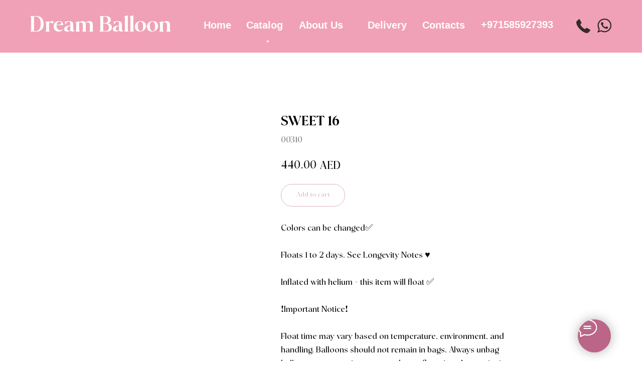

--- FILE ---
content_type: text/html; charset=UTF-8
request_url: https://dreamballoon.store/bouquetsofballoons/tproduct/677562667-579303528221-sweet-16
body_size: 36450
content:
<!DOCTYPE html> <html> <head> <meta charset="utf-8" /> <meta http-equiv="Content-Type" content="text/html; charset=utf-8" /> <meta name="viewport" content="width=device-width, initial-scale=1.0" /> <meta name="google-site-verification" content="Zx4zkB6Aqr2inUiXDH8zaQ6uQOLqX0jt0_rETMuR1-Q" /> <!--metatextblock-->
<title>SWEET 16</title>
<meta name="description" content="">
<meta name="keywords" content="">
<meta property="og:title" content="SWEET 16" />
<meta property="og:description" content="" />
<meta property="og:type" content="website" />
<meta property="og:url" content="https://dreamballoon.store/bouquetsofballoons/tproduct/677562667-579303528221-sweet-16" />
<meta property="og:image" content="https://static.tildacdn.com/stor3163-3437-4161-b632-613366613637/79245427.jpg" />
<link rel="canonical" href="https://dreamballoon.store/bouquetsofballoons/tproduct/677562667-579303528221-sweet-16" />
<!--/metatextblock--> <meta name="format-detection" content="telephone=no" /> <meta http-equiv="x-dns-prefetch-control" content="on"> <link rel="dns-prefetch" href="https://ws.tildacdn.com"> <link rel="dns-prefetch" href="https://static.tildacdn.com"> <link rel="icon" type="image/x-icon" sizes="32x32" href="https://static.tildacdn.com/tild6263-3139-4338-a239-383431363561/favicon_3.ico"/> <link rel="apple-touch-icon" type="image/png" href="https://static.tildacdn.com/tild6263-6335-4339-a666-303235313439/5f94bf6e-dd1b-4e7e-a.png"> <link rel="icon" type="image/png" sizes="192x192" href="https://static.tildacdn.com/tild6263-6335-4339-a666-303235313439/5f94bf6e-dd1b-4e7e-a.png"> <!-- Assets --> <script src="https://neo.tildacdn.com/js/tilda-fallback-1.0.min.js" async charset="utf-8"></script> <link rel="stylesheet" href="https://static.tildacdn.com/css/tilda-grid-3.0.min.css" type="text/css" media="all" onerror="this.loaderr='y';"/> <link rel="stylesheet" href="https://static.tildacdn.com/ws/project3642610/tilda-blocks-page17291685.min.css?t=1765214900" type="text/css" media="all" onerror="this.loaderr='y';" /><link rel="stylesheet" href="https://static.tildacdn.com/ws/project3642610/tilda-blocks-page18185216.min.css?t=1765214900" type="text/css" media="all" onerror="this.loaderr='y';" /><link rel="stylesheet" href="https://static.tildacdn.com/ws/project3642610/tilda-blocks-page41917881.min.css?t=1765214881" type="text/css" media="all" onerror="this.loaderr='y';" /> <link rel="stylesheet" href="https://static.tildacdn.com/css/tilda-animation-2.0.min.css" type="text/css" media="all" onerror="this.loaderr='y';" /> <link rel="stylesheet" href="https://static.tildacdn.com/css/tilda-popup-1.1.min.css" type="text/css" media="print" onload="this.media='all';" onerror="this.loaderr='y';" /> <noscript><link rel="stylesheet" href="https://static.tildacdn.com/css/tilda-popup-1.1.min.css" type="text/css" media="all" /></noscript> <link rel="stylesheet" href="https://static.tildacdn.com/css/tilda-slds-1.4.min.css" type="text/css" media="print" onload="this.media='all';" onerror="this.loaderr='y';" /> <noscript><link rel="stylesheet" href="https://static.tildacdn.com/css/tilda-slds-1.4.min.css" type="text/css" media="all" /></noscript> <link rel="stylesheet" href="https://static.tildacdn.com/css/tilda-catalog-1.1.min.css" type="text/css" media="print" onload="this.media='all';" onerror="this.loaderr='y';" /> <noscript><link rel="stylesheet" href="https://static.tildacdn.com/css/tilda-catalog-1.1.min.css" type="text/css" media="all" /></noscript> <link rel="stylesheet" href="https://static.tildacdn.com/css/tilda-forms-1.0.min.css" type="text/css" media="all" onerror="this.loaderr='y';" /> <link rel="stylesheet" href="https://static.tildacdn.com/css/tilda-catalog-filters-1.0.min.css" type="text/css" media="all" onerror="this.loaderr='y';" /> <link rel="stylesheet" href="https://static.tildacdn.com/css/tilda-menu-widgeticons-1.0.min.css" type="text/css" media="all" onerror="this.loaderr='y';" /> <link rel="stylesheet" href="https://static.tildacdn.com/css/tilda-cart-1.0.min.css" type="text/css" media="all" onerror="this.loaderr='y';" /> <link rel="stylesheet" href="https://static.tildacdn.com/css/tilda-zoom-2.0.min.css" type="text/css" media="print" onload="this.media='all';" onerror="this.loaderr='y';" /> <noscript><link rel="stylesheet" href="https://static.tildacdn.com/css/tilda-zoom-2.0.min.css" type="text/css" media="all" /></noscript> <link rel="stylesheet" href="https://fonts.googleapis.com/css2?family=Istok+Web&family=Kaushan+Script&display=swap" type="text/css" /> <link rel="stylesheet" href="https://static.tildacdn.com/css/fonts-tildasans.css" type="text/css" media="all" onerror="this.loaderr='y';" /> <script nomodule src="https://static.tildacdn.com/js/tilda-polyfill-1.0.min.js" charset="utf-8"></script> <script type="text/javascript">function t_onReady(func) {if(document.readyState!='loading') {func();} else {document.addEventListener('DOMContentLoaded',func);}}
function t_onFuncLoad(funcName,okFunc,time) {if(typeof window[funcName]==='function') {okFunc();} else {setTimeout(function() {t_onFuncLoad(funcName,okFunc,time);},(time||100));}}function t_throttle(fn,threshhold,scope) {return function() {fn.apply(scope||this,arguments);};}function t396_initialScale(t){var e=document.getElementById("rec"+t);if(e){var i=e.querySelector(".t396__artboard");if(i){window.tn_scale_initial_window_width||(window.tn_scale_initial_window_width=document.documentElement.clientWidth);var a=window.tn_scale_initial_window_width,r=[],n,l=i.getAttribute("data-artboard-screens");if(l){l=l.split(",");for(var o=0;o<l.length;o++)r[o]=parseInt(l[o],10)}else r=[320,480,640,960,1200];for(var o=0;o<r.length;o++){var d=r[o];a>=d&&(n=d)}var _="edit"===window.allrecords.getAttribute("data-tilda-mode"),c="center"===t396_getFieldValue(i,"valign",n,r),s="grid"===t396_getFieldValue(i,"upscale",n,r),w=t396_getFieldValue(i,"height_vh",n,r),g=t396_getFieldValue(i,"height",n,r),u=!!window.opr&&!!window.opr.addons||!!window.opera||-1!==navigator.userAgent.indexOf(" OPR/");if(!_&&c&&!s&&!w&&g&&!u){var h=parseFloat((a/n).toFixed(3)),f=[i,i.querySelector(".t396__carrier"),i.querySelector(".t396__filter")],v=Math.floor(parseInt(g,10)*h)+"px",p;i.style.setProperty("--initial-scale-height",v);for(var o=0;o<f.length;o++)f[o].style.setProperty("height","var(--initial-scale-height)");t396_scaleInitial__getElementsToScale(i).forEach((function(t){t.style.zoom=h}))}}}}function t396_scaleInitial__getElementsToScale(t){return t?Array.prototype.slice.call(t.children).filter((function(t){return t&&(t.classList.contains("t396__elem")||t.classList.contains("t396__group"))})):[]}function t396_getFieldValue(t,e,i,a){var r,n=a[a.length-1];if(!(r=i===n?t.getAttribute("data-artboard-"+e):t.getAttribute("data-artboard-"+e+"-res-"+i)))for(var l=0;l<a.length;l++){var o=a[l];if(!(o<=i)&&(r=o===n?t.getAttribute("data-artboard-"+e):t.getAttribute("data-artboard-"+e+"-res-"+o)))break}return r}window.TN_SCALE_INITIAL_VER="1.0",window.tn_scale_initial_window_width=null;</script> <script src="https://static.tildacdn.com/js/jquery-1.10.2.min.js" charset="utf-8" onerror="this.loaderr='y';"></script> <script src="https://static.tildacdn.com/js/tilda-scripts-3.0.min.js" charset="utf-8" defer onerror="this.loaderr='y';"></script> <script src="https://static.tildacdn.com/ws/project3642610/tilda-blocks-page17291685.min.js?t=1765214900" onerror="this.loaderr='y';"></script><script src="https://static.tildacdn.com/ws/project3642610/tilda-blocks-page18185216.min.js?t=1765214900" onerror="this.loaderr='y';"></script><script src="https://static.tildacdn.com/ws/project3642610/tilda-blocks-page41917881.min.js?t=1765214881" charset="utf-8" onerror="this.loaderr='y';"></script> <script src="https://static.tildacdn.com/js/tilda-lazyload-1.0.min.js" charset="utf-8" async onerror="this.loaderr='y';"></script> <script src="https://static.tildacdn.com/js/tilda-animation-2.0.min.js" charset="utf-8" async onerror="this.loaderr='y';"></script> <script src="https://static.tildacdn.com/js/hammer.min.js" charset="utf-8" async onerror="this.loaderr='y';"></script> <script src="https://static.tildacdn.com/js/tilda-slds-1.4.min.js" charset="utf-8" async onerror="this.loaderr='y';"></script> <script src="https://static.tildacdn.com/js/tilda-products-1.0.min.js" charset="utf-8" async onerror="this.loaderr='y';"></script> <script src="https://static.tildacdn.com/js/tilda-catalog-1.1.min.js" charset="utf-8" async onerror="this.loaderr='y';"></script> <script src="https://static.tildacdn.com/js/tilda-zero-1.1.min.js" charset="utf-8" async onerror="this.loaderr='y';"></script> <script src="https://static.tildacdn.com/js/tilda-submenublocks-1.0.min.js" charset="utf-8" async onerror="this.loaderr='y';"></script> <script src="https://static.tildacdn.com/js/tilda-popup-1.0.min.js" charset="utf-8" async onerror="this.loaderr='y';"></script> <script src="https://static.tildacdn.com/js/tilda-menu-1.0.min.js" charset="utf-8" async onerror="this.loaderr='y';"></script> <script src="https://static.tildacdn.com/js/tilda-menu-widgeticons-1.0.min.js" charset="utf-8" async onerror="this.loaderr='y';"></script> <script src="https://static.tildacdn.com/js/tilda-forms-1.0.min.js" charset="utf-8" async onerror="this.loaderr='y';"></script> <script src="https://static.tildacdn.com/js/tilda-cart-1.1.min.js" charset="utf-8" async onerror="this.loaderr='y';"></script> <script src="https://static.tildacdn.com/js/tilda-widget-positions-1.0.min.js" charset="utf-8" async onerror="this.loaderr='y';"></script> <script src="https://static.tildacdn.com/js/tilda-zoom-2.0.min.js" charset="utf-8" async onerror="this.loaderr='y';"></script> <script src="https://static.tildacdn.com/js/tilda-zero-scale-1.0.min.js" charset="utf-8" async onerror="this.loaderr='y';"></script> <script src="https://static.tildacdn.com/js/tilda-skiplink-1.0.min.js" charset="utf-8" async onerror="this.loaderr='y';"></script> <script src="https://static.tildacdn.com/js/tilda-events-1.0.min.js" charset="utf-8" async onerror="this.loaderr='y';"></script> <!-- nominify begin --><script type='application/ld+json'> 
{
  "@context": "http://www.schema.org",
  "@type": "Store",
  "name": "Dream Balloon",
  "url": "https://dreamballoon.store/",
  "logo": "https://static.tildacdn.com/tild3666-3434-4736-a235-303665663135/IMG_3947_1.png",
  "image": "https://thumb.tildacdn.com/tild6333-3564-4561-b836-333462326461/-/resize/336x/-/format/webp/Group_125.png",
  "description": "We offer you lots of options through which you will be able to place an order for various kinds of balloons for multiple occasions. Premium balloon delivery in Dubai. Order balloons online and get Balloons delivered to Dubai to your loved one.",
  "address": {
    "@type": "PostalAddress",
    "addressLocality": "Dubai",
    "addressCountry": "United Arab Emirates"
  },
  "contactPoint": {
    "@type": "ContactPoint",
    "telephone": "+971585927393"
  }
}
 </script><!-- nominify end --><script type="text/javascript">window.dataLayer=window.dataLayer||[];</script> <!-- Google Tag Manager --> <script type="text/javascript">(function(w,d,s,l,i){w[l]=w[l]||[];w[l].push({'gtm.start':new Date().getTime(),event:'gtm.js'});var f=d.getElementsByTagName(s)[0],j=d.createElement(s),dl=l!='dataLayer'?'&l='+l:'';j.async=true;j.src='https://www.googletagmanager.com/gtm.js?id='+i+dl;f.parentNode.insertBefore(j,f);})(window,document,'script','dataLayer','AW-16450547566');</script> <!-- End Google Tag Manager --> <!-- Facebook Pixel Code --> <script type="text/javascript" data-tilda-cookie-type="advertising">setTimeout(function(){!function(f,b,e,v,n,t,s)
{if(f.fbq)return;n=f.fbq=function(){n.callMethod?n.callMethod.apply(n,arguments):n.queue.push(arguments)};if(!f._fbq)f._fbq=n;n.push=n;n.loaded=!0;n.version='2.0';n.agent='pltilda';n.queue=[];t=b.createElement(e);t.async=!0;t.src=v;s=b.getElementsByTagName(e)[0];s.parentNode.insertBefore(t,s)}(window,document,'script','https://connect.facebook.net/en_US/fbevents.js');fbq('init','160904842628293');fbq('track','PageView');},2000);</script> <!-- End Facebook Pixel Code --> <script type="text/javascript">(function() {if((/bot|google|yandex|baidu|bing|msn|duckduckbot|teoma|slurp|crawler|spider|robot|crawling|facebook/i.test(navigator.userAgent))===false&&typeof(sessionStorage)!='undefined'&&sessionStorage.getItem('visited')!=='y'&&document.visibilityState){var style=document.createElement('style');style.type='text/css';style.innerHTML='@media screen and (min-width: 980px) {.t-records {opacity: 0;}.t-records_animated {-webkit-transition: opacity ease-in-out .2s;-moz-transition: opacity ease-in-out .2s;-o-transition: opacity ease-in-out .2s;transition: opacity ease-in-out .2s;}.t-records.t-records_visible {opacity: 1;}}';document.getElementsByTagName('head')[0].appendChild(style);function t_setvisRecs(){var alr=document.querySelectorAll('.t-records');Array.prototype.forEach.call(alr,function(el) {el.classList.add("t-records_animated");});setTimeout(function() {Array.prototype.forEach.call(alr,function(el) {el.classList.add("t-records_visible");});sessionStorage.setItem("visited","y");},400);}
document.addEventListener('DOMContentLoaded',t_setvisRecs);}})();</script></head> <body class="t-body" style="margin:0;"> <!--allrecords--> <div id="allrecords" class="t-records" data-product-page="y" data-hook="blocks-collection-content-node" data-tilda-project-id="3642610" data-tilda-page-id="41917881" data-tilda-page-alias="bouquetsofballoons" data-tilda-formskey="934be453cb8d5f1a6ba1820aa8bbc7f9" data-tilda-lazy="yes" data-tilda-root-zone="com" data-tilda-project-headcode="yes" data-tilda-project-country="RU">
<!-- PRODUCT START -->


                        
                    
        
        
<!-- product header -->
<!--header-->
<div id="t-header" class="t-records" data-hook="blocks-collection-content-node" data-tilda-project-id="3642610" data-tilda-page-id="17291685" data-tilda-formskey="934be453cb8d5f1a6ba1820aa8bbc7f9" data-tilda-lazy="yes" data-tilda-root-zone="one"  data-tilda-project-headcode="yes"     data-tilda-project-country="RU">

    <div id="rec350466349" class="r t-rec t-screenmin-1200px" style="background-color:#fef2f2; " data-animationappear="off" data-record-type="396"  data-screen-min="1200px"  data-bg-color="#fef2f2"  >
<!-- T396 -->
<style>#rec350466349 .t396__artboard {height: 105px;}#rec350466349 .t396__filter {height: 105px;        background-image: -webkit-gradient( linear, left top, left bottom, from(rgba(240,161,183,1)), to(rgba(240,161,183,1)) );background-image: -webkit-linear-gradient(top, rgba(240,161,183,1), rgba(240,161,183,1));background-image: linear-gradient(to bottom, rgba(240,161,183,1), rgba(240,161,183,1));will-change: transform;}#rec350466349 .t396__carrier{height: 105px;background-position: center center;background-attachment: scroll;background-size: cover;background-repeat: no-repeat;}@media screen and (max-width: 1199px) {#rec350466349 .t396__artboard,#rec350466349 .t396__filter,#rec350466349 .t396__carrier {}#rec350466349 .t396__filter {}#rec350466349 .t396__carrier {background-attachment: scroll;}}@media screen and (max-width: 959px) {#rec350466349 .t396__artboard,#rec350466349 .t396__filter,#rec350466349 .t396__carrier {}#rec350466349 .t396__filter {}#rec350466349 .t396__carrier {background-attachment: scroll;}}@media screen and (max-width: 639px) {#rec350466349 .t396__artboard,#rec350466349 .t396__filter,#rec350466349 .t396__carrier {}#rec350466349 .t396__filter {}#rec350466349 .t396__carrier {background-attachment: scroll;}}@media screen and (max-width: 479px) {#rec350466349 .t396__artboard,#rec350466349 .t396__filter,#rec350466349 .t396__carrier {}#rec350466349 .t396__filter {}#rec350466349 .t396__carrier {background-attachment: scroll;}}#rec350466349 .tn-elem[data-elem-id="1630077198376"] {
  color: #ffffff;
  z-index: 3;
  top:  35px;;
  left:  calc(50% - 600px + 366px);;
  width: 52px;
  height: auto;
}
#rec350466349 .tn-elem[data-elem-id="1630077198376"] .tn-atom {
  color: #ffffff;
  font-size: 20px;
  font-family: 'Inter', Arial,sans-serif;
  line-height: 1.55;
  font-weight: 600;
  background-position: center center;
  border-width: var(--t396-borderwidth, 0);
  border-style: var(--t396-borderstyle, solid);
  border-color: var(--t396-bordercolor, transparent);
  transition: background-color var(--t396-speedhover,0s) ease-in-out, color var(--t396-speedhover,0s) ease-in-out, border-color var(--t396-speedhover,0s) ease-in-out, box-shadow var(--t396-shadowshoverspeed,0.2s) ease-in-out;
  text-shadow: var(--t396-shadow-text-x, 0px) var(--t396-shadow-text-y, 0px) var(--t396-shadow-text-blur, 0px) rgba(var(--t396-shadow-text-color), var(--t396-shadow-text-opacity, 100%));
}
@media screen and (max-width: 1199px) {
  #rec350466349 .tn-elem[data-elem-id="1630077198376"] {
    top:  165px;;
    left:  calc(50% - 480px + 350px);;
    height: auto;
  }
}#rec350466349 .tn-elem[data-elem-id="1630077498913"] {
  color: #ffffff;
  text-align: center;
  z-index: 4;
  top:  35px;;
  left:  calc(50% - 600px + 451px);;
  width: 69px;
  height: auto;
}
#rec350466349 .tn-elem[data-elem-id="1630077498913"] .tn-atom {
  color: #ffffff;
  font-size: 20px;
  font-family: 'Inter', Arial,sans-serif;
  line-height: 1.55;
  font-weight: 600;
  background-position: center center;
  border-width: var(--t396-borderwidth, 0);
  border-style: var(--t396-borderstyle, solid);
  border-color: var(--t396-bordercolor, transparent);
  transition: background-color var(--t396-speedhover,0s) ease-in-out, color var(--t396-speedhover,0s) ease-in-out, border-color var(--t396-speedhover,0s) ease-in-out, box-shadow var(--t396-shadowshoverspeed,0.2s) ease-in-out;
  text-shadow: var(--t396-shadow-text-x, 0px) var(--t396-shadow-text-y, 0px) var(--t396-shadow-text-blur, 0px) rgba(var(--t396-shadow-text-color), var(--t396-shadow-text-opacity, 100%));
}
@media screen and (max-width: 1199px) {
  #rec350466349 .tn-elem[data-elem-id="1630077498913"] {
    top:  165px;;
    left:  calc(50% - 480px + 444px);;
    height: auto;
  }
}#rec350466349 .tn-elem[data-elem-id="1630077538988"] {
  color: #ffffff;
  z-index: 5;
  top:  35px;;
  left:  calc(50% - 600px + 556px);;
  width: 107px;
  height: auto;
}
#rec350466349 .tn-elem[data-elem-id="1630077538988"] .tn-atom {
  color: #ffffff;
  font-size: 20px;
  font-family: 'Inter', Arial,sans-serif;
  line-height: 1.55;
  font-weight: 600;
  background-position: center center;
  border-width: var(--t396-borderwidth, 0);
  border-style: var(--t396-borderstyle, solid);
  border-color: var(--t396-bordercolor, transparent);
  transition: background-color var(--t396-speedhover,0s) ease-in-out, color var(--t396-speedhover,0s) ease-in-out, border-color var(--t396-speedhover,0s) ease-in-out, box-shadow var(--t396-shadowshoverspeed,0.2s) ease-in-out;
  text-shadow: var(--t396-shadow-text-x, 0px) var(--t396-shadow-text-y, 0px) var(--t396-shadow-text-blur, 0px) rgba(var(--t396-shadow-text-color), var(--t396-shadow-text-opacity, 100%));
}
@media screen and (max-width: 1199px) {
  #rec350466349 .tn-elem[data-elem-id="1630077538988"] {
    top:  165px;;
    left:  calc(50% - 480px + 555px);;
    height: auto;
  }
}#rec350466349 .tn-elem[data-elem-id="1630077597123"] {
  color: #ffffff;
  z-index: 6;
  top:  35px;;
  left:  calc(50% - 600px + 693px);;
  width: 75px;
  height: auto;
}
#rec350466349 .tn-elem[data-elem-id="1630077597123"] .tn-atom {
  color: #ffffff;
  font-size: 20px;
  font-family: 'Inter', Arial,sans-serif;
  line-height: 1.55;
  font-weight: 600;
  background-position: center center;
  border-width: var(--t396-borderwidth, 0);
  border-style: var(--t396-borderstyle, solid);
  border-color: var(--t396-bordercolor, transparent);
  transition: background-color var(--t396-speedhover,0s) ease-in-out, color var(--t396-speedhover,0s) ease-in-out, border-color var(--t396-speedhover,0s) ease-in-out, box-shadow var(--t396-shadowshoverspeed,0.2s) ease-in-out;
  text-shadow: var(--t396-shadow-text-x, 0px) var(--t396-shadow-text-y, 0px) var(--t396-shadow-text-blur, 0px) rgba(var(--t396-shadow-text-color), var(--t396-shadow-text-opacity, 100%));
}
@media screen and (max-width: 1199px) {
  #rec350466349 .tn-elem[data-elem-id="1630077597123"] {
    top:  165px;;
    left:  calc(50% - 480px + 683px);;
    height: auto;
  }
}#rec350466349 .tn-elem[data-elem-id="1630077611814"] {
  color: #ffffff;
  z-index: 7;
  top:  35px;;
  left:  calc(50% - 600px + 802px);;
  width: 75px;
  height: auto;
}
#rec350466349 .tn-elem[data-elem-id="1630077611814"] .tn-atom {
  color: #ffffff;
  font-size: 20px;
  font-family: 'Inter', Arial,sans-serif;
  line-height: 1.55;
  font-weight: 600;
  background-position: center center;
  border-width: var(--t396-borderwidth, 0);
  border-style: var(--t396-borderstyle, solid);
  border-color: var(--t396-bordercolor, transparent);
  transition: background-color var(--t396-speedhover,0s) ease-in-out, color var(--t396-speedhover,0s) ease-in-out, border-color var(--t396-speedhover,0s) ease-in-out, box-shadow var(--t396-shadowshoverspeed,0.2s) ease-in-out;
  text-shadow: var(--t396-shadow-text-x, 0px) var(--t396-shadow-text-y, 0px) var(--t396-shadow-text-blur, 0px) rgba(var(--t396-shadow-text-color), var(--t396-shadow-text-opacity, 100%));
}
@media screen and (max-width: 1199px) {
  #rec350466349 .tn-elem[data-elem-id="1630077611814"] {
    top:  165px;;
    left:  calc(50% - 480px + 801px);;
    height: auto;
  }
}#rec350466349 .tn-elem[data-elem-id="1686222447320"] {
  color: #ffffff;
  z-index: 11;
  top:  14px;;
  left:  calc(50% - 600px + 19px);;
  width: 338px;
  height: auto;
}
#rec350466349 .tn-elem[data-elem-id="1686222447320"] .tn-atom {
  color: #ffffff;
  font-size: 48px;
  font-family: 'BLACKLIST', Arial,sans-serif;
  line-height: 1.55;
  font-weight: 600;
  background-position: center center;
  border-width: var(--t396-borderwidth, 0);
  border-style: var(--t396-borderstyle, solid);
  border-color: var(--t396-bordercolor, transparent);
  transition: background-color var(--t396-speedhover,0s) ease-in-out, color var(--t396-speedhover,0s) ease-in-out, border-color var(--t396-speedhover,0s) ease-in-out, box-shadow var(--t396-shadowshoverspeed,0.2s) ease-in-out;
  text-shadow: var(--t396-shadow-text-x, 0px) var(--t396-shadow-text-y, 0px) var(--t396-shadow-text-blur, 0px) rgba(var(--t396-shadow-text-color), var(--t396-shadow-text-opacity, 100%));
}#rec350466349 .tn-elem[data-elem-id="1630077644731"] {
  color: #ffffff;
  z-index: 8;
  top:  34px;;
  left:  calc(50% - 600px + 919px);;
  width: 98px;
  height: auto;
}
#rec350466349 .tn-elem[data-elem-id="1630077644731"] .tn-atom {
  color: #ffffff;
  font-size: 20px;
  font-family: 'Inter', Arial,sans-serif;
  line-height: 1.55;
  font-weight: 600;
  background-position: center center;
  border-width: var(--t396-borderwidth, 0);
  border-style: var(--t396-borderstyle, solid);
  border-color: var(--t396-bordercolor, transparent);
  transition: background-color var(--t396-speedhover,0s) ease-in-out, color var(--t396-speedhover,0s) ease-in-out, border-color var(--t396-speedhover,0s) ease-in-out, box-shadow var(--t396-shadowshoverspeed,0.2s) ease-in-out;
  text-shadow: var(--t396-shadow-text-x, 0px) var(--t396-shadow-text-y, 0px) var(--t396-shadow-text-blur, 0px) rgba(var(--t396-shadow-text-color), var(--t396-shadow-text-opacity, 100%));
}
@media screen and (max-width: 1199px) {
  #rec350466349 .tn-elem[data-elem-id="1630077644731"] {
    top:  165px;;
    left:  calc(50% - 480px + 915px);;
    height: auto;
  }
}#rec350466349 .tn-elem[data-elem-id="1630716277633"] {
  z-index: 9;
  top:  38px;;
  left:  calc(50% - 600px + 1109px);;
  width: 28px;
  height: auto;
}
#rec350466349 .tn-elem[data-elem-id="1630716277633"] .tn-atom {
  background-position: center center;
  border-width: var(--t396-borderwidth, 0);
  border-style: var(--t396-borderstyle, solid);
  border-color: var(--t396-bordercolor, transparent);
  transition: background-color var(--t396-speedhover,0s) ease-in-out, color var(--t396-speedhover,0s) ease-in-out, border-color var(--t396-speedhover,0s) ease-in-out, box-shadow var(--t396-shadowshoverspeed,0.2s) ease-in-out;
}
@media screen and (max-width: 1199px) {
  #rec350466349 .tn-elem[data-elem-id="1630716277633"] {
    top:  168px;;
    left:  calc(50% - 480px + 1063px);;
    height: auto;
  }
}#rec350466349 .tn-elem[data-elem-id="1630716336659"] {
  z-index: 10;
  top:  37px;;
  left:  calc(50% - 600px + 1151px);;
  width: 28px;
  height: auto;
}
#rec350466349 .tn-elem[data-elem-id="1630716336659"] .tn-atom {
  background-position: center center;
  border-width: var(--t396-borderwidth, 0);
  border-style: var(--t396-borderstyle, solid);
  border-color: var(--t396-bordercolor, transparent);
  transition: background-color var(--t396-speedhover,0s) ease-in-out, color var(--t396-speedhover,0s) ease-in-out, border-color var(--t396-speedhover,0s) ease-in-out, box-shadow var(--t396-shadowshoverspeed,0.2s) ease-in-out;
}
@media screen and (max-width: 1199px) {
  #rec350466349 .tn-elem[data-elem-id="1630716336659"] {
    top:  167px;;
    left:  calc(50% - 480px + 1106px);;
    height: auto;
  }
}</style>










<div class='t396'>

	<div class="t396__artboard" data-artboard-recid="350466349" data-artboard-screens="320,480,640,960,1200"

				data-artboard-height="105"
		data-artboard-valign="center"
				 data-artboard-upscale="grid" 																				
							
																																															
																																																				
																																															
																																																				
																																															
																																																				
																																															
																																																				
						>

		
				
								
																											
																											
																											
																											
					
					<div class="t396__carrier" data-artboard-recid="350466349"></div>
		
		
		<div class="t396__filter" data-artboard-recid="350466349"></div>

		
					
		
																																															
				
					
		
				
						
	
			
	
						
												
												
												
												
									
	
			
	<div class='t396__elem tn-elem tn-elem__3504663491630077198376' data-elem-id='1630077198376' data-elem-type='text'
				data-field-top-value="35"
		data-field-left-value="366"
				 data-field-width-value="52" 		data-field-axisy-value="top"
		data-field-axisx-value="left"
		data-field-container-value="grid"
		data-field-topunits-value="px"
		data-field-leftunits-value="px"
		data-field-heightunits-value=""
		data-field-widthunits-value="px"
																																																																						 data-field-fontsize-value="20" 		
							
			
																																																																																																																																								
												
																																																																																																																																								
			
					
			
																																																																																																																																								
												
																																																																																																																																								
			
					
			
																																																																																																																																								
												
																																																																																																																																								
			
					
			
																																																																																																																																								
												
				 data-field-top-res-960-value="165" 				 data-field-left-res-960-value="350" 																																																																																																																																
			
					
			
		
		
		
			>

		
									
							<div class='tn-atom'><a href="https://dreamballoon.store/"style="color: inherit">Home</a></div>		
				
																			
																				
																				
																				
																				
					
				
				
				
				
				
				
				
				
	</div>

			
					
		
				
						
	
			
	
						
												
												
												
												
									
	
			
	<div class='t396__elem tn-elem tn-elem__3504663491630077498913' data-elem-id='1630077498913' data-elem-type='text'
				data-field-top-value="35"
		data-field-left-value="451"
				 data-field-width-value="69" 		data-field-axisy-value="top"
		data-field-axisx-value="left"
		data-field-container-value="grid"
		data-field-topunits-value="px"
		data-field-leftunits-value="px"
		data-field-heightunits-value=""
		data-field-widthunits-value="px"
																																																																						 data-field-fontsize-value="20" 		
							
			
																																																																																																																																								
												
																																																																																																																																								
			
					
			
																																																																																																																																								
												
																																																																																																																																								
			
					
			
																																																																																																																																								
												
																																																																																																																																								
			
					
			
																																																																																																																																								
												
				 data-field-top-res-960-value="165" 				 data-field-left-res-960-value="444" 																																																																																																																																
			
					
			
		
		
		
			>

		
									
							<div class='tn-atom'><a href="#submenu:more"style="color: inherit">Catalog<br></a></div>		
				
																			
																				
																				
																				
																				
					
				
				
				
				
				
				
				
				
	</div>

			
					
		
				
						
	
			
	
						
												
												
												
												
									
	
			
	<div class='t396__elem tn-elem tn-elem__3504663491630077538988' data-elem-id='1630077538988' data-elem-type='text'
				data-field-top-value="35"
		data-field-left-value="556"
				 data-field-width-value="107" 		data-field-axisy-value="top"
		data-field-axisx-value="left"
		data-field-container-value="grid"
		data-field-topunits-value="px"
		data-field-leftunits-value="px"
		data-field-heightunits-value=""
		data-field-widthunits-value="px"
																																																																						 data-field-fontsize-value="20" 		
							
			
																																																																																																																																								
												
																																																																																																																																								
			
					
			
																																																																																																																																								
												
																																																																																																																																								
			
					
			
																																																																																																																																								
												
																																																																																																																																								
			
					
			
																																																																																																																																								
												
				 data-field-top-res-960-value="165" 				 data-field-left-res-960-value="555" 																																																																																																																																
			
					
			
		
		
		
			>

		
									
							<div class='tn-atom'><a href="https://dreamballoon.store/main#aboutus"style="color: inherit">About Us<br></a></div>		
				
																			
																				
																				
																				
																				
					
				
				
				
				
				
				
				
				
	</div>

			
					
		
				
						
	
			
	
						
												
												
												
												
									
	
			
	<div class='t396__elem tn-elem tn-elem__3504663491630077597123' data-elem-id='1630077597123' data-elem-type='text'
				data-field-top-value="35"
		data-field-left-value="693"
				 data-field-width-value="75" 		data-field-axisy-value="top"
		data-field-axisx-value="left"
		data-field-container-value="grid"
		data-field-topunits-value="px"
		data-field-leftunits-value="px"
		data-field-heightunits-value=""
		data-field-widthunits-value="px"
																																																																						 data-field-fontsize-value="20" 		
							
			
																																																																																																																																								
												
																																																																																																																																								
			
					
			
																																																																																																																																								
												
																																																																																																																																								
			
					
			
																																																																																																																																								
												
																																																																																																																																								
			
					
			
																																																																																																																																								
												
				 data-field-top-res-960-value="165" 				 data-field-left-res-960-value="683" 																																																																																																																																
			
					
			
		
		
		
			>

		
									
							<div class='tn-atom'><a href="/delivery"style="color: inherit">Delivery<br></a></div>		
				
																			
																				
																				
																				
																				
					
				
				
				
				
				
				
				
				
	</div>

			
					
		
				
						
	
			
	
						
												
												
												
												
									
	
			
	<div class='t396__elem tn-elem tn-elem__3504663491630077611814' data-elem-id='1630077611814' data-elem-type='text'
				data-field-top-value="35"
		data-field-left-value="802"
				 data-field-width-value="75" 		data-field-axisy-value="top"
		data-field-axisx-value="left"
		data-field-container-value="grid"
		data-field-topunits-value="px"
		data-field-leftunits-value="px"
		data-field-heightunits-value=""
		data-field-widthunits-value="px"
																																																																						 data-field-fontsize-value="20" 		
							
			
																																																																																																																																								
												
																																																																																																																																								
			
					
			
																																																																																																																																								
												
																																																																																																																																								
			
					
			
																																																																																																																																								
												
																																																																																																																																								
			
					
			
																																																																																																																																								
												
				 data-field-top-res-960-value="165" 				 data-field-left-res-960-value="801" 																																																																																																																																
			
					
			
		
		
		
			>

		
									
							<div class='tn-atom'><a href="/contacts"style="color: inherit">Contacts<br></a></div>		
				
																			
																				
																				
																				
																				
					
				
				
				
				
				
				
				
				
	</div>

			
					
		
				
						
	
			
	
						
												
												
												
												
									
	
			
	<div class='t396__elem tn-elem tn-elem__3504663491686222447320' data-elem-id='1686222447320' data-elem-type='text'
				data-field-top-value="14"
		data-field-left-value="19"
				 data-field-width-value="338" 		data-field-axisy-value="top"
		data-field-axisx-value="left"
		data-field-container-value="grid"
		data-field-topunits-value="px"
		data-field-leftunits-value="px"
		data-field-heightunits-value=""
		data-field-widthunits-value="px"
																																																																						 data-field-fontsize-value="48" 		
							
			
																																																																																																																																								
												
																																																																																																																																								
			
					
			
																																																																																																																																								
												
																																																																																																																																								
			
					
			
																																																																																																																																								
												
																																																																																																																																								
			
					
			
																																																																																																																																								
												
																																																																																																																																								
			
					
			
		
		
		
			>

		
									
							<div class='tn-atom'><a href="https://dreamballoon.store/"style="color: inherit">Dream Balloon</a></div>		
				
																			
																				
																				
																				
																				
					
				
				
				
				
				
				
				
				
	</div>

			
					
		
				
										
		
				
						
	
			
	
						
												
												
												
												
									
	
			
	<div class='t396__elem tn-elem tn-elem__3504663491630077644731' data-elem-id='1630077644731' data-elem-type='text'
				data-field-top-value="34"
		data-field-left-value="919"
				 data-field-width-value="98" 		data-field-axisy-value="top"
		data-field-axisx-value="left"
		data-field-container-value="grid"
		data-field-topunits-value="px"
		data-field-leftunits-value="px"
		data-field-heightunits-value=""
		data-field-widthunits-value="px"
																																																																						 data-field-fontsize-value="20" 		
							
			
																																																																																																																																								
												
																																																																																																																																								
			
					
			
																																																																																																																																								
												
																																																																																																																																								
			
					
			
																																																																																																																																								
												
																																																																																																																																								
			
					
			
																																																																																																																																								
												
				 data-field-top-res-960-value="165" 				 data-field-left-res-960-value="915" 																																																																																																																																
			
					
			
		
		
		
			>

		
									
							<div class='tn-atom'><a href="tel:+971585927393"style="color: inherit">+971585927393<br></a></div>		
				
																			
																				
																				
																				
																				
					
				
				
				
				
				
				
				
				
	</div>

			
							
		
				
						
	
			
	
						
												
												
												
												
									
	
			
	<div class='t396__elem tn-elem tn-elem__3504663491630716277633' data-elem-id='1630716277633' data-elem-type='image'
				data-field-top-value="38"
		data-field-left-value="1109"
				 data-field-width-value="28" 		data-field-axisy-value="top"
		data-field-axisx-value="left"
		data-field-container-value="grid"
		data-field-topunits-value="px"
		data-field-leftunits-value="px"
		data-field-heightunits-value=""
		data-field-widthunits-value="px"
																																														 data-field-filewidth-value="365" 		 data-field-fileheight-value="364" 																								
							
			
																																																																																																																																								
												
																																																																																																																																								
			
					
			
																																																																																																																																								
												
																																																																																																																																								
			
					
			
																																																																																																																																								
												
																																																																																																																																								
			
					
			
																																																																																																																																								
												
				 data-field-top-res-960-value="168" 				 data-field-left-res-960-value="1063" 																																																																																																																																
			
					
			
		
		
		
			>

		
									
				
							<a class='tn-atom' href="tel:+971585927393"   >
								
									<img class='tn-atom__img' src='https://static.tildacdn.com/tild3565-6165-4333-b135-313433626435/Group.png' alt='' imgfield='tn_img_1630716277633' />
							</a>
		
																			
																				
																				
																				
																				
					
				
				
				
				
				
				
				
				
	</div>

			
							
		
				
						
	
			
	
						
												
												
												
												
									
	
			
	<div class='t396__elem tn-elem tn-elem__3504663491630716336659' data-elem-id='1630716336659' data-elem-type='image'
				data-field-top-value="37"
		data-field-left-value="1151"
				 data-field-width-value="28" 		data-field-axisy-value="top"
		data-field-axisx-value="left"
		data-field-container-value="grid"
		data-field-topunits-value="px"
		data-field-leftunits-value="px"
		data-field-heightunits-value=""
		data-field-widthunits-value="px"
																																														 data-field-filewidth-value="362" 		 data-field-fileheight-value="364" 																								
							
			
																																																																																																																																								
												
																																																																																																																																								
			
					
			
																																																																																																																																								
												
																																																																																																																																								
			
					
			
																																																																																																																																								
												
																																																																																																																																								
			
					
			
																																																																																																																																								
												
				 data-field-top-res-960-value="167" 				 data-field-left-res-960-value="1106" 																																																																																																																																
			
					
			
		
		
		
			>

		
									
				
							<a class='tn-atom' href="https://api.whatsapp.com/send/?phone=971585927393&text&type=phone_number&app_absent=0"   >
								
									<img class='tn-atom__img' src='https://static.tildacdn.com/tild6264-3135-4337-b864-393434623165/Group-1.png' alt='' imgfield='tn_img_1630716336659' />
							</a>
		
																			
																				
																				
																				
																				
					
				
				
				
				
				
				
				
				
	</div>

			
						
			</div> 
</div> 
<script>
											
											
											
											
											
					
					
	
		t_onReady(function () {
			t_onFuncLoad('t396_init', function () {
				t396_init('350466349');
			});
		});
	
</script>



<!-- /T396 -->

</div>


    <div id="rec605448463" class="r t-rec" style=" " data-animationappear="off" data-record-type="966"      >
<!-- T966 -->

 


<div class="t966"  data-tooltip-hook="#submenu:more" data-tooltip-margin="" data-add-arrow="on" data-sort-mobile="yes" >
	
	<div class="t966__tooltip-menu" data-style-from-rec="605448463">
	    		<div class="t966__tooltip-menu-corner" ></div>
				<div class="t966__content">
						<div class="t966__menu-list" role="menu" aria-label="">
																		<div class="t966__menu-item-wrapper t-submenublocks__item">
												<a class="t966__menu-link" 
							href="/forhim"
							 
							role="menuitem" 
							style="display:block;" 
							data-menu-item-number="1">
													<div class="t966__menu-item">
																
								<div class="t966__menu-item-text">
									<div class="t966__menu-item-title t966__typo__menu_605448463 t-name" data-redactor-nohref="yes" style="color:#342a2c;font-size:14px;font-weight:500;font-family:'Inter';" field="li_title__1607692272826">For him</div>
									<div class="t966__menu-item-desc t966__typo__subtitle_605448463 t-descr" data-redactor-nohref="yes" style="" field="li_descr__1607692272826"></div>
								</div>
							</div>
												</a>
											</div>
														<div class="t966__menu-item-wrapper t-submenublocks__item">
												<a class="t966__menu-link" 
							href="/forher"
							 
							role="menuitem" 
							style="display:block;" 
							data-menu-item-number="2">
													<div class="t966__menu-item">
																
								<div class="t966__menu-item-text">
									<div class="t966__menu-item-title t966__typo__menu_605448463 t-name" data-redactor-nohref="yes" style="color:#342a2c;font-size:14px;font-weight:500;font-family:'Inter';" field="li_title__1686952654859">For her</div>
									<div class="t966__menu-item-desc t966__typo__subtitle_605448463 t-descr" data-redactor-nohref="yes" style="" field="li_descr__1686952654859"></div>
								</div>
							</div>
												</a>
											</div>
														<div class="t966__menu-item-wrapper t-submenublocks__item">
												<a class="t966__menu-link" 
							href="/numbers"
							 
							role="menuitem" 
							style="display:block;" 
							data-menu-item-number="3">
													<div class="t966__menu-item">
																
								<div class="t966__menu-item-text">
									<div class="t966__menu-item-title t966__typo__menu_605448463 t-name" data-redactor-nohref="yes" style="color:#342a2c;font-size:14px;font-weight:500;font-family:'Inter';" field="li_title__1686952621904">Numbers</div>
									<div class="t966__menu-item-desc t966__typo__subtitle_605448463 t-descr" data-redactor-nohref="yes" style="" field="li_descr__1686952621904"></div>
								</div>
							</div>
												</a>
											</div>
														<div class="t966__menu-item-wrapper t-submenublocks__item">
												<a class="t966__menu-link" 
							href="/garlands"
							 
							role="menuitem" 
							style="display:block;" 
							data-menu-item-number="4">
													<div class="t966__menu-item">
																
								<div class="t966__menu-item-text">
									<div class="t966__menu-item-title t966__typo__menu_605448463 t-name" data-redactor-nohref="yes" style="color:#342a2c;font-size:14px;font-weight:500;font-family:'Inter';" field="li_title__1686952631008">Garlands</div>
									<div class="t966__menu-item-desc t966__typo__subtitle_605448463 t-descr" data-redactor-nohref="yes" style="" field="li_descr__1686952631008"></div>
								</div>
							</div>
												</a>
											</div>
														<div class="t966__menu-item-wrapper t-submenublocks__item">
												<a class="t966__menu-link" 
							href="/birthdayforadults"
							 
							role="menuitem" 
							style="display:block;" 
							data-menu-item-number="5">
													<div class="t966__menu-item">
																
								<div class="t966__menu-item-text">
									<div class="t966__menu-item-title t966__typo__menu_605448463 t-name" data-redactor-nohref="yes" style="color:#342a2c;font-size:14px;font-weight:500;font-family:'Inter';" field="li_title__1718706452674">Birthday for adults</div>
									<div class="t966__menu-item-desc t966__typo__subtitle_605448463 t-descr" data-redactor-nohref="yes" style="" field="li_descr__1718706452674"></div>
								</div>
							</div>
												</a>
											</div>
														<div class="t966__menu-item-wrapper t-submenublocks__item">
												<a class="t966__menu-link" 
							href="/birthdayforchildren"
							 
							role="menuitem" 
							style="display:block;" 
							data-menu-item-number="6">
													<div class="t966__menu-item">
																
								<div class="t966__menu-item-text">
									<div class="t966__menu-item-title t966__typo__menu_605448463 t-name" data-redactor-nohref="yes" style="color:#342a2c;font-size:14px;font-weight:500;font-family:'Inter';" field="li_title__1686952638959">Birthday for children</div>
									<div class="t966__menu-item-desc t966__typo__subtitle_605448463 t-descr" data-redactor-nohref="yes" style="" field="li_descr__1686952638959"></div>
								</div>
							</div>
												</a>
											</div>
														<div class="t966__menu-item-wrapper t-submenublocks__item">
												<a class="t966__menu-link" 
							href="/roomdecoration"
							 
							role="menuitem" 
							style="display:block;" 
							data-menu-item-number="7">
													<div class="t966__menu-item">
																
								<div class="t966__menu-item-text">
									<div class="t966__menu-item-title t966__typo__menu_605448463 t-name" data-redactor-nohref="yes" style="color:#342a2c;font-size:14px;font-weight:500;font-family:'Inter';" field="li_title__1686952660975">Room decoration</div>
									<div class="t966__menu-item-desc t966__typo__subtitle_605448463 t-descr" data-redactor-nohref="yes" style="" field="li_descr__1686952660975"></div>
								</div>
							</div>
												</a>
											</div>
														<div class="t966__menu-item-wrapper t-submenublocks__item">
												<a class="t966__menu-link" 
							href="/newbaby"
							 
							role="menuitem" 
							style="display:block;" 
							data-menu-item-number="8">
													<div class="t966__menu-item">
																
								<div class="t966__menu-item-text">
									<div class="t966__menu-item-title t966__typo__menu_605448463 t-name" data-redactor-nohref="yes" style="color:#342a2c;font-size:14px;font-weight:500;font-family:'Inter';" field="li_title__1686952671796">New baby</div>
									<div class="t966__menu-item-desc t966__typo__subtitle_605448463 t-descr" data-redactor-nohref="yes" style="" field="li_descr__1686952671796"></div>
								</div>
							</div>
												</a>
											</div>
														<div class="t966__menu-item-wrapper t-submenublocks__item">
												<a class="t966__menu-link" 
							href="/babygirl"
							 
							role="menuitem" 
							style="display:block;" 
							data-menu-item-number="9">
													<div class="t966__menu-item">
																
								<div class="t966__menu-item-text">
									<div class="t966__menu-item-title t966__typo__menu_605448463 t-name" data-redactor-nohref="yes" style="color:#342a2c;font-size:14px;font-weight:500;font-family:'Inter';" field="li_title__1701863300467">Baby Girl</div>
									<div class="t966__menu-item-desc t966__typo__subtitle_605448463 t-descr" data-redactor-nohref="yes" style="" field="li_descr__1701863300467"></div>
								</div>
							</div>
												</a>
											</div>
														<div class="t966__menu-item-wrapper t-submenublocks__item">
												<a class="t966__menu-link" 
							href="/babyboy"
							 
							role="menuitem" 
							style="display:block;" 
							data-menu-item-number="10">
													<div class="t966__menu-item">
																
								<div class="t966__menu-item-text">
									<div class="t966__menu-item-title t966__typo__menu_605448463 t-name" data-redactor-nohref="yes" style="color:#342a2c;font-size:14px;font-weight:500;font-family:'Inter';" field="li_title__1701863328190">Baby Boy</div>
									<div class="t966__menu-item-desc t966__typo__subtitle_605448463 t-descr" data-redactor-nohref="yes" style="" field="li_descr__1701863328190"></div>
								</div>
							</div>
												</a>
											</div>
														<div class="t966__menu-item-wrapper t-submenublocks__item">
												<a class="t966__menu-link" 
							href="/forlovedones"
							 
							role="menuitem" 
							style="display:block;" 
							data-menu-item-number="11">
													<div class="t966__menu-item">
																
								<div class="t966__menu-item-text">
									<div class="t966__menu-item-title t966__typo__menu_605448463 t-name" data-redactor-nohref="yes" style="color:#342a2c;font-size:14px;font-weight:500;font-family:'Inter';" field="li_title__1686952682074">For loved ones</div>
									<div class="t966__menu-item-desc t966__typo__subtitle_605448463 t-descr" data-redactor-nohref="yes" style="" field="li_descr__1686952682074"></div>
								</div>
							</div>
												</a>
											</div>
														<div class="t966__menu-item-wrapper t-submenublocks__item">
												<a class="t966__menu-link" 
							href="/customized"
							 
							role="menuitem" 
							style="display:block;" 
							data-menu-item-number="12">
													<div class="t966__menu-item">
																
								<div class="t966__menu-item-text">
									<div class="t966__menu-item-title t966__typo__menu_605448463 t-name" data-redactor-nohref="yes" style="color:#342a2c;font-size:14px;font-weight:500;font-family:'Inter';" field="li_title__1687435513540">Customized balloons</div>
									<div class="t966__menu-item-desc t966__typo__subtitle_605448463 t-descr" data-redactor-nohref="yes" style="" field="li_descr__1687435513540"></div>
								</div>
							</div>
												</a>
											</div>
														<div class="t966__menu-item-wrapper t-submenublocks__item">
												<a class="t966__menu-link" 
							href="/halloween"
							 
							role="menuitem" 
							style="display:block;" 
							data-menu-item-number="13">
													<div class="t966__menu-item">
																
								<div class="t966__menu-item-text">
									<div class="t966__menu-item-title t966__typo__menu_605448463 t-name" data-redactor-nohref="yes" style="color:#342a2c;font-size:14px;font-weight:500;font-family:'Inter';" field="li_title__1701863221019">Halloween</div>
									<div class="t966__menu-item-desc t966__typo__subtitle_605448463 t-descr" data-redactor-nohref="yes" style="" field="li_descr__1701863221019"></div>
								</div>
							</div>
												</a>
											</div>
														<div class="t966__menu-item-wrapper t-submenublocks__item">
												<a class="t966__menu-link" 
							href="/bouquetsofballoons"
							 
							role="menuitem" 
							style="display:block;" 
							data-menu-item-number="14">
													<div class="t966__menu-item">
																
								<div class="t966__menu-item-text">
									<div class="t966__menu-item-title t966__typo__menu_605448463 t-name" data-redactor-nohref="yes" style="color:#342a2c;font-size:14px;font-weight:500;font-family:'Inter';" field="li_title__1701863242460">Bouquets of balloons</div>
									<div class="t966__menu-item-desc t966__typo__subtitle_605448463 t-descr" data-redactor-nohref="yes" style="" field="li_descr__1701863242460"></div>
								</div>
							</div>
												</a>
											</div>
														<div class="t966__menu-item-wrapper t-submenublocks__item">
												<a class="t966__menu-link" 
							href="/anniversary"
							 
							role="menuitem" 
							style="display:block;" 
							data-menu-item-number="15">
													<div class="t966__menu-item">
																
								<div class="t966__menu-item-text">
									<div class="t966__menu-item-title t966__typo__menu_605448463 t-name" data-redactor-nohref="yes" style="color:#342a2c;font-size:14px;font-weight:500;font-family:'Inter';" field="li_title__1701863257369">Anniversary</div>
									<div class="t966__menu-item-desc t966__typo__subtitle_605448463 t-descr" data-redactor-nohref="yes" style="" field="li_descr__1701863257369"></div>
								</div>
							</div>
												</a>
											</div>
														<div class="t966__menu-item-wrapper t-submenublocks__item">
												<a class="t966__menu-link" 
							href="/orbz"
							 
							role="menuitem" 
							style="display:block;" 
							data-menu-item-number="16">
													<div class="t966__menu-item">
																
								<div class="t966__menu-item-text">
									<div class="t966__menu-item-title t966__typo__menu_605448463 t-name" data-redactor-nohref="yes" style="color:#342a2c;font-size:14px;font-weight:500;font-family:'Inter';" field="li_title__1701863265887">ORBZ balloons</div>
									<div class="t966__menu-item-desc t966__typo__subtitle_605448463 t-descr" data-redactor-nohref="yes" style="" field="li_descr__1701863265887"></div>
								</div>
							</div>
												</a>
											</div>
														<div class="t966__menu-item-wrapper t-submenublocks__item">
												<a class="t966__menu-link" 
							href="/christmasnewyear"
							 
							role="menuitem" 
							style="display:block;" 
							data-menu-item-number="17">
													<div class="t966__menu-item">
																
								<div class="t966__menu-item-text">
									<div class="t966__menu-item-title t966__typo__menu_605448463 t-name" data-redactor-nohref="yes" style="color:#342a2c;font-size:14px;font-weight:500;font-family:'Inter';" field="li_title__1701863279234">Christmas and New Year</div>
									<div class="t966__menu-item-desc t966__typo__subtitle_605448463 t-descr" data-redactor-nohref="yes" style="" field="li_descr__1701863279234"></div>
								</div>
							</div>
												</a>
											</div>
														<div class="t966__menu-item-wrapper t-submenublocks__item">
												<a class="t966__menu-link" 
							href="/latexballoons"
							 
							role="menuitem" 
							style="display:block;" 
							data-menu-item-number="18">
													<div class="t966__menu-item">
																
								<div class="t966__menu-item-text">
									<div class="t966__menu-item-title t966__typo__menu_605448463 t-name" data-redactor-nohref="yes" style="color:#342a2c;font-size:14px;font-weight:500;font-family:'Inter';" field="li_title__1701863316325">Latex Balloons</div>
									<div class="t966__menu-item-desc t966__typo__subtitle_605448463 t-descr" data-redactor-nohref="yes" style="" field="li_descr__1701863316325"></div>
								</div>
							</div>
												</a>
											</div>
														<div class="t966__menu-item-wrapper t-submenublocks__item">
												<a class="t966__menu-link" 
							href="/wedding"
							 
							role="menuitem" 
							style="display:block;" 
							data-menu-item-number="19">
													<div class="t966__menu-item">
																
								<div class="t966__menu-item-text">
									<div class="t966__menu-item-title t966__typo__menu_605448463 t-name" data-redactor-nohref="yes" style="color:#342a2c;font-size:14px;font-weight:500;font-family:'Inter';" field="li_title__1701863342216">Wedding</div>
									<div class="t966__menu-item-desc t966__typo__subtitle_605448463 t-descr" data-redactor-nohref="yes" style="" field="li_descr__1701863342216"></div>
								</div>
							</div>
												</a>
											</div>
														<div class="t966__menu-item-wrapper t-submenublocks__item">
												<a class="t966__menu-link" 
							href="/valentinesday"
							 
							role="menuitem" 
							style="display:block;" 
							data-menu-item-number="20">
													<div class="t966__menu-item">
																
								<div class="t966__menu-item-text">
									<div class="t966__menu-item-title t966__typo__menu_605448463 t-name" data-redactor-nohref="yes" style="color:#342a2c;font-size:14px;font-weight:500;font-family:'Inter';" field="li_title__1701863352755">Valentine's Day</div>
									<div class="t966__menu-item-desc t966__typo__subtitle_605448463 t-descr" data-redactor-nohref="yes" style="" field="li_descr__1701863352755"></div>
								</div>
							</div>
												</a>
											</div>
														<div class="t966__menu-item-wrapper t-submenublocks__item">
												<a class="t966__menu-link" 
							href="/yachtdecoration"
							 
							role="menuitem" 
							style="display:block;" 
							data-menu-item-number="21">
													<div class="t966__menu-item">
																
								<div class="t966__menu-item-text">
									<div class="t966__menu-item-title t966__typo__menu_605448463 t-name" data-redactor-nohref="yes" style="color:#342a2c;font-size:14px;font-weight:500;font-family:'Inter';" field="li_title__1701863364882">Yacht Decoration</div>
									<div class="t966__menu-item-desc t966__typo__subtitle_605448463 t-descr" data-redactor-nohref="yes" style="" field="li_descr__1701863364882"></div>
								</div>
							</div>
												</a>
											</div>
														<div class="t966__menu-item-wrapper t-submenublocks__item">
												<a class="t966__menu-link" 
							href="/pooldecoration"
							 
							role="menuitem" 
							style="display:block;" 
							data-menu-item-number="22">
													<div class="t966__menu-item">
																
								<div class="t966__menu-item-text">
									<div class="t966__menu-item-title t966__typo__menu_605448463 t-name" data-redactor-nohref="yes" style="color:#342a2c;font-size:14px;font-weight:500;font-family:'Inter';" field="li_title__1701863376492">Pool Decoration</div>
									<div class="t966__menu-item-desc t966__typo__subtitle_605448463 t-descr" data-redactor-nohref="yes" style="" field="li_descr__1701863376492"></div>
								</div>
							</div>
												</a>
											</div>
							</div>
		</div>
	</div>
</div>


<script>
	t_onReady(function() {
		t_onFuncLoad('t966_divideMenu', function(){
			t966_divideMenu('605448463', '2');
		});
	});
</script>


	
	<script>
		t_onReady(function() {
			t_onFuncLoad('t966_init', function() {
				t966_init('605448463');
			});
		});
	</script>
	

<style>
			/* using styles from data-attribute for the case when submenu is attached to main menu through DOM manipulation */
		.t966__tooltip-menu[data-style-from-rec='605448463'] {
			background-color:#ffffff;			max-width:600px;			border-radius:3px;					}
	
	
	
	
	#rec605448463 .t966__content {
		background-color: #ffffff;
		border-radius:3px;	}

			#rec605448463 .t966__tooltip-menu-corner {
			background-color: #ffffff;
			top: -6.5px;
			border-color: #eee;
			border-width: 0;
			border-style: none;
		}
	  
	
	#rec605448463 .t966__tooltip-menu {
		max-width:600px;
	}
</style>



<style>
				</style>

                                                        
            <style>.t966__tooltip-menu[data-style-from-rec="605448463"] {box-shadow: 0px 0px 7px rgba(0,0,0,0.2);}</style>
    
</div>


    <div id="rec724879221" class="r t-rec" style=" " data-animationappear="off" data-record-type="868"      >
<!-- t868 -->


<div class="t868">
	<div
	class="t-popup"
	data-tooltip-hook="#popup:embedcode"
		role="dialog"
	aria-modal="true"
	tabindex="-1"
		>

	<div class="t-popup__close t-popup__block-close">
							
		<button
			type="button"
			class="t-popup__close-wrapper t-popup__block-close-button"
			aria-label="Close dialog window"
		>
			<svg role="presentation" class="t-popup__close-icon" width="23px" height="23px" viewBox="0 0 23 23" version="1.1" xmlns="http://www.w3.org/2000/svg" xmlns:xlink="http://www.w3.org/1999/xlink">
				<g stroke="none" stroke-width="1" fill="#fff" fill-rule="evenodd">
					<rect transform="translate(11.313708, 11.313708) rotate(-45.000000) translate(-11.313708, -11.313708) " x="10.3137085" y="-3.6862915" width="2" height="30"></rect>
					<rect transform="translate(11.313708, 11.313708) rotate(-315.000000) translate(-11.313708, -11.313708) " x="10.3137085" y="-3.6862915" width="2" height="30"></rect>
				</g>
			</svg>
		</button>
	</div>

		                                                                                                                                                        		                                                    
	<div class="t-popup__container t-width t-width_10" >
            		<div class="t868__code-wrap">
    			<!-- nominify begin -->
    			<!-- Google tag (gtag.js) -->
<script async src="https://www.googletagmanager.com/gtag/js?id=AW-16450547566"></script>
<script>
  window.dataLayer = window.dataLayer || [];
  function gtag(){dataLayer.push(arguments);}
  gtag('js', new Date());

  gtag('config', 'AW-16450547566');
</script>
    			    			<!-- nominify end -->
    		</div>
        	</div>

	</div>
</div>


<script>
	t_onReady(function () {
		setTimeout(function () {
			t_onFuncLoad('t868_initPopup', function () {
				t868_initPopup('724879221');
			});
		}, 500);
	});
</script>


</div>


    <div id="rec281945769" class="r t-rec t-rec_pt_0 t-rec_pb_0 t-screenmax-1200px" style="padding-top:0px;padding-bottom:0px;background-color:#fef2f2; " data-animationappear="off" data-record-type="450"   data-screen-max="1200px" data-bg-color="#fef2f2"  >
	
	
	
	

			

	<div class="t450__menu__content  "
		style="top:15px;  "
		data-menu="yes" data-appearoffset="" data-hideoffset=""
										>
				<div class="t450__burger_container t450__small ">
			<div class="t450__burger_bg t450__burger_cirqle"
				style="background-color:#bb6588; opacity:0.50;">
			</div>
			
<button type="button" 
    class="t-menuburger t-menuburger_first t-menuburger__small" 
    aria-label="Navigation menu" 
    aria-expanded="false">
	<span style="background-color:#ffffff;"></span>
	<span style="background-color:#ffffff;"></span>
	<span style="background-color:#ffffff;"></span>
	<span style="background-color:#ffffff;"></span>
</button>


<script>
function t_menuburger_init(recid) {
	var rec = document.querySelector('#rec' + recid);
	if (!rec) return;
    var burger = rec.querySelector('.t-menuburger');
	if (!burger) return;
    var isSecondStyle = burger.classList.contains('t-menuburger_second');
    if (isSecondStyle && !window.isMobile && !('ontouchend' in document)) {
        burger.addEventListener('mouseenter', function() {
            if (burger.classList.contains('t-menuburger-opened')) return;
            burger.classList.remove('t-menuburger-unhovered');
            burger.classList.add('t-menuburger-hovered');
        });
        burger.addEventListener('mouseleave', function() {
            if (burger.classList.contains('t-menuburger-opened')) return;
            burger.classList.remove('t-menuburger-hovered');
            burger.classList.add('t-menuburger-unhovered');
            setTimeout(function() {
                burger.classList.remove('t-menuburger-unhovered');
            }, 300);
        });
    }

    burger.addEventListener('click', function() {
        if (!burger.closest('.tmenu-mobile') &&
            !burger.closest('.t450__burger_container') &&
            !burger.closest('.t466__container') &&
            !burger.closest('.t204__burger') &&
			!burger.closest('.t199__js__menu-toggler')) {
                burger.classList.toggle('t-menuburger-opened');
                burger.classList.remove('t-menuburger-unhovered');
            }
    });

    var menu = rec.querySelector('[data-menu="yes"]');
    if (!menu) return;
    var menuLinks = menu.querySelectorAll('.t-menu__link-item');
	var submenuClassList = ['t978__menu-link_hook', 't978__tm-link', 't966__tm-link', 't794__tm-link', 't-menusub__target-link'];
    Array.prototype.forEach.call(menuLinks, function (link) {
        link.addEventListener('click', function () {
			var isSubmenuHook = submenuClassList.some(function (submenuClass) {
				return link.classList.contains(submenuClass);
			});
			if (isSubmenuHook) return;
            burger.classList.remove('t-menuburger-opened');
        });
    });

	menu.addEventListener('clickedAnchorInTooltipMenu', function () {
		burger.classList.remove('t-menuburger-opened');
	});
}
t_onReady(function() {
	t_onFuncLoad('t_menuburger_init', function(){t_menuburger_init('281945769');});
});
</script>


<style>
.t-menuburger {
    position: relative;
    flex-shrink: 0;
    width: 28px;
    height: 20px;
    padding: 0;
    border: none;
    background-color: transparent;
    outline: none;
    -webkit-transform: rotate(0deg);
    transform: rotate(0deg);
    transition: transform .5s ease-in-out;
    cursor: pointer;
    z-index: 999;
}

/*---menu burger lines---*/
.t-menuburger span {
    display: block;
    position: absolute;
    width: 100%;
    opacity: 1;
    left: 0;
    -webkit-transform: rotate(0deg);
    transform: rotate(0deg);
    transition: .25s ease-in-out;
    height: 3px;
    background-color: #000;
}
.t-menuburger span:nth-child(1) {
    top: 0px;
}
.t-menuburger span:nth-child(2),
.t-menuburger span:nth-child(3) {
    top: 8px;
}
.t-menuburger span:nth-child(4) {
    top: 16px;
}

/*menu burger big*/
.t-menuburger__big {
    width: 42px;
    height: 32px;
}
.t-menuburger__big span {
    height: 5px;
}
.t-menuburger__big span:nth-child(2),
.t-menuburger__big span:nth-child(3) {
    top: 13px;
}
.t-menuburger__big span:nth-child(4) {
    top: 26px;
}

/*menu burger small*/
.t-menuburger__small {
    width: 22px;
    height: 14px;
}
.t-menuburger__small span {
    height: 2px;
}
.t-menuburger__small span:nth-child(2),
.t-menuburger__small span:nth-child(3) {
    top: 6px;
}
.t-menuburger__small span:nth-child(4) {
    top: 12px;
}

/*menu burger opened*/
.t-menuburger-opened span:nth-child(1) {
    top: 8px;
    width: 0%;
    left: 50%;
}
.t-menuburger-opened span:nth-child(2) {
    -webkit-transform: rotate(45deg);
    transform: rotate(45deg);
}
.t-menuburger-opened span:nth-child(3) {
    -webkit-transform: rotate(-45deg);
    transform: rotate(-45deg);
}
.t-menuburger-opened span:nth-child(4) {
    top: 8px;
    width: 0%;
    left: 50%;
}
.t-menuburger-opened.t-menuburger__big span:nth-child(1) {
    top: 6px;
}
.t-menuburger-opened.t-menuburger__big span:nth-child(4) {
    top: 18px;
}
.t-menuburger-opened.t-menuburger__small span:nth-child(1),
.t-menuburger-opened.t-menuburger__small span:nth-child(4) {
    top: 6px;
}

/*---menu burger first style---*/
@media (hover), (min-width:0\0) {
    .t-menuburger_first:hover span:nth-child(1) {
        transform: translateY(1px);
    }
    .t-menuburger_first:hover span:nth-child(4) {
        transform: translateY(-1px);
    }
    .t-menuburger_first.t-menuburger__big:hover span:nth-child(1) {
        transform: translateY(3px);
    }
    .t-menuburger_first.t-menuburger__big:hover span:nth-child(4) {
        transform: translateY(-3px);
    }
}

/*---menu burger second style---*/
.t-menuburger_second span:nth-child(2),
.t-menuburger_second span:nth-child(3) {
    width: 80%;
    left: 20%;
    right: 0;
}
@media (hover), (min-width:0\0) {
    .t-menuburger_second.t-menuburger-hovered span:nth-child(2),
    .t-menuburger_second.t-menuburger-hovered span:nth-child(3) {
        animation: t-menuburger-anim 0.3s ease-out normal forwards;
    }
    .t-menuburger_second.t-menuburger-unhovered span:nth-child(2),
    .t-menuburger_second.t-menuburger-unhovered span:nth-child(3) {
        animation: t-menuburger-anim2 0.3s ease-out normal forwards;
    }
}

.t-menuburger_second.t-menuburger-opened span:nth-child(2),
.t-menuburger_second.t-menuburger-opened span:nth-child(3){
    left: 0;
    right: 0;
    width: 100%!important;
}

/*---menu burger third style---*/
.t-menuburger_third span:nth-child(4) {
    width: 70%;
    left: unset;
    right: 0;
}
@media (hover), (min-width:0\0) {
    .t-menuburger_third:not(.t-menuburger-opened):hover span:nth-child(4) {
        width: 100%;
    }
}
.t-menuburger_third.t-menuburger-opened span:nth-child(4) {
    width: 0!important;
    right: 50%;
}

/*---menu burger fourth style---*/
.t-menuburger_fourth {
	height: 12px;
}
.t-menuburger_fourth.t-menuburger__small {
	height: 8px;
}
.t-menuburger_fourth.t-menuburger__big {
	height: 18px;
}
.t-menuburger_fourth span:nth-child(2),
.t-menuburger_fourth span:nth-child(3) {
    top: 4px;
    opacity: 0;
}
.t-menuburger_fourth span:nth-child(4) {
    top: 8px;
}
.t-menuburger_fourth.t-menuburger__small span:nth-child(2),
.t-menuburger_fourth.t-menuburger__small span:nth-child(3) {
    top: 3px;
}
.t-menuburger_fourth.t-menuburger__small span:nth-child(4) {
    top: 6px;
}
.t-menuburger_fourth.t-menuburger__small span:nth-child(2),
.t-menuburger_fourth.t-menuburger__small span:nth-child(3) {
    top: 3px;
}
.t-menuburger_fourth.t-menuburger__small span:nth-child(4) {
    top: 6px;
}
.t-menuburger_fourth.t-menuburger__big span:nth-child(2),
.t-menuburger_fourth.t-menuburger__big span:nth-child(3) {
    top: 6px;
}
.t-menuburger_fourth.t-menuburger__big span:nth-child(4) {
    top: 12px;
}
@media (hover), (min-width:0\0) {
    .t-menuburger_fourth:not(.t-menuburger-opened):hover span:nth-child(1) {
        transform: translateY(1px);
    }
    .t-menuburger_fourth:not(.t-menuburger-opened):hover span:nth-child(4) {
        transform: translateY(-1px);
    }
    .t-menuburger_fourth.t-menuburger__big:not(.t-menuburger-opened):hover span:nth-child(1) {
        transform: translateY(3px);
    }
    .t-menuburger_fourth.t-menuburger__big:not(.t-menuburger-opened):hover span:nth-child(4) {
        transform: translateY(-3px);
    }
}
.t-menuburger_fourth.t-menuburger-opened span:nth-child(1),
.t-menuburger_fourth.t-menuburger-opened span:nth-child(4) {
    top: 4px;
}
.t-menuburger_fourth.t-menuburger-opened span:nth-child(2),
.t-menuburger_fourth.t-menuburger-opened span:nth-child(3) {
    opacity: 1;
}

/*---menu burger animations---*/
@keyframes t-menuburger-anim {
    0% {
        width: 80%;
        left: 20%;
        right: 0;
    }

    50% {
        width: 100%;
        left: 0;
        right: 0;
    }

    100% {
        width: 80%;
        left: 0;
        right: 20%;

    }
}
@keyframes t-menuburger-anim2 {
    0% {
        width: 80%;
        left: 0;
    }

    50% {
        width: 100%;
        right: 0;
        left: 0;
    }

    100% {
        width: 80%;
        left: 20%;
        right: 0;
    }
}
</style>		</div>
	</div>

<!-- t450 -->


	<div id="nav281945769marker"></div>
	<div class="t450__overlay">
		<div class="t450__overlay_bg"
			style=" opacity:0.70;">
		</div>
	</div>

	<div id="nav281945769" 		class="t450  "
		data-tooltip-hook="#menuopen"
		style="max-width: 260px;background-color: #fef2f2;">
		<button type="button"
			class="t450__close-button t450__close t450_opened "
			 style="background-color: #fef2f2;"			aria-label="Close menu">
			<div class="t450__close_icon" style="color:#342a2c;">
				<span></span>
				<span></span>
				<span></span>
				<span></span>
			</div>
		</button>
		<div class="t450__container t-align_left">
			<div class="t450__top">
									<div class="t450__logowrapper">
												<a href="https://dreamballoon.store/"
													>
																					<div class="t450__logo t-heading t-heading_xs" field="title"><div style="font-size:40px;font-family:'BLACKLIST';color:#342a2c;" data-customstyle="yes">Dream Balloon</div></div>
																			</a>
											</div>
				
									<nav class="t450__menu">
						<ul role="list" class="t450__list t-menu__list">
																																								<li class="t450__list_item"
										>
										<a class="t-menu__link-item "
											href="https://dreamballoon.store/"
																																												
																						data-menu-submenu-hook=""
											data-menu-item-number="1"
										>
											Home
										</a>
																			</li>
																										<li class="t450__list_item"
										>
										<a class="t-menu__link-item "
											href="#submenu:more"
																																												
																						data-menu-submenu-hook=""
											data-menu-item-number="2"
										>
											Catalog
										</a>
																			</li>
																										<li class="t450__list_item"
										>
										<a class="t-menu__link-item "
											href="https://dreamballoon.store/#aboutus"
																																												
																						data-menu-submenu-hook=""
											data-menu-item-number="3"
										>
											About us
										</a>
																			</li>
																										<li class="t450__list_item"
										>
										<a class="t-menu__link-item "
											href="/delivery"
																																												
																						data-menu-submenu-hook=""
											data-menu-item-number="4"
										>
											Delivery 
										</a>
																			</li>
																										<li class="t450__list_item"
										>
										<a class="t-menu__link-item "
											href="/contacts"
																																												
																						data-menu-submenu-hook=""
											data-menu-item-number="5"
										>
											Contacts
										</a>
																			</li>
																										<li class="t450__list_item"
										>
										<a class="t-menu__link-item "
											href="https://www.instagram.com/dreamballoon.ae/?igshid=1153rlts1r93p"
																																												
																						data-menu-submenu-hook=""
											data-menu-item-number="6"
										>
											Instagram
										</a>
																			</li>
																																										</ul>
					</nav>
							</div>

			<div class="t450__rightside">
									<div class="t450__rightcontainer">
												
																				<div class="t450__right_social_links">
																								
  

	
  

<div class="t-sociallinks">
  <ul role="list" class="t-sociallinks__wrapper" aria-label="Social media links">

    <!-- new soclinks --><li class="t-sociallinks__item t-sociallinks__item_instagram"><a  href="https://www.instagram.com/dreamballoon.ae/" target="_blank" rel="nofollow" aria-label="INSTAGRAM" title="INSTAGRAM" style="width: 30px; height: 30px;"><svg class="t-sociallinks__svg" role="presentation" width=30px height=30px viewBox="0 0 100 100" fill="none" xmlns="http://www.w3.org/2000/svg">
    <path fill-rule="evenodd" clip-rule="evenodd" d="M50 100C77.6142 100 100 77.6142 100 50C100 22.3858 77.6142 0 50 0C22.3858 0 0 22.3858 0 50C0 77.6142 22.3858 100 50 100ZM25 39.3918C25 31.4558 31.4566 25 39.3918 25H60.6082C68.5442 25 75 31.4566 75 39.3918V60.8028C75 68.738 68.5442 75.1946 60.6082 75.1946H39.3918C31.4558 75.1946 25 68.738 25 60.8028V39.3918ZM36.9883 50.0054C36.9883 42.8847 42.8438 37.0922 50.0397 37.0922C57.2356 37.0922 63.0911 42.8847 63.0911 50.0054C63.0911 57.1252 57.2356 62.9177 50.0397 62.9177C42.843 62.9177 36.9883 57.1252 36.9883 50.0054ZM41.7422 50.0054C41.7422 54.5033 45.4641 58.1638 50.0397 58.1638C54.6153 58.1638 58.3372 54.5041 58.3372 50.0054C58.3372 45.5066 54.6145 41.8469 50.0397 41.8469C45.4641 41.8469 41.7422 45.5066 41.7422 50.0054ZM63.3248 39.6355C65.0208 39.6355 66.3956 38.2606 66.3956 36.5646C66.3956 34.8687 65.0208 33.4938 63.3248 33.4938C61.6288 33.4938 60.2539 34.8687 60.2539 36.5646C60.2539 38.2606 61.6288 39.6355 63.3248 39.6355Z" fill="#342a2c"/>
</svg></a></li>&nbsp;<li class="t-sociallinks__item t-sociallinks__item_whatsapp"><a  href="https://wa.me/971585927393" target="_blank" rel="nofollow" aria-label="WHATSAPP" title="WHATSAPP" style="width: 30px; height: 30px;"><svg class="t-sociallinks__svg" role="presentation" width=30px height=30px viewBox="0 0 100 100" fill="none"
    xmlns="http://www.w3.org/2000/svg">
                        <path fill-rule="evenodd" clip-rule="evenodd"
                d="M50 100C77.6142 100 100 77.6142 100 50C100 22.3858 77.6142 0 50 0C22.3858 0 0 22.3858 0 50C0 77.6142 22.3858 100 50 100ZM69.7626 28.9928C64.6172 23.841 57.7739 21.0027 50.4832 21C35.4616 21 23.2346 33.2252 23.2292 48.2522C23.2274 53.0557 24.4823 57.7446 26.8668 61.8769L23 76L37.4477 72.2105C41.4282 74.3822 45.9107 75.5262 50.4714 75.528H50.4823C65.5029 75.528 77.7299 63.301 77.7363 48.2749C77.7408 40.9915 74.9089 34.1446 69.7626 28.9928ZM62.9086 53.9588C62.2274 53.6178 58.8799 51.9708 58.2551 51.7435C57.6313 51.5161 57.1766 51.4024 56.7228 52.0845C56.269 52.7666 54.964 54.2998 54.5666 54.7545C54.1692 55.2092 53.7718 55.2656 53.0915 54.9246C52.9802 54.8688 52.8283 54.803 52.6409 54.7217C51.6819 54.3057 49.7905 53.4855 47.6151 51.5443C45.5907 49.7382 44.2239 47.5084 43.8265 46.8272C43.4291 46.1452 43.7837 45.7769 44.1248 45.4376C44.3292 45.2338 44.564 44.9478 44.7987 44.662C44.9157 44.5194 45.0328 44.3768 45.146 44.2445C45.4345 43.9075 45.56 43.6516 45.7302 43.3049C45.7607 43.2427 45.7926 43.1776 45.8272 43.1087C46.0545 42.654 45.9409 42.2565 45.7708 41.9155C45.6572 41.6877 45.0118 40.1167 44.4265 38.6923C44.1355 37.984 43.8594 37.3119 43.671 36.8592C43.1828 35.687 42.6883 35.69 42.2913 35.6924C42.2386 35.6928 42.1876 35.6931 42.1386 35.6906C41.7421 35.6706 41.2874 35.667 40.8336 35.667C40.3798 35.667 39.6423 35.837 39.0175 36.5191C38.9773 36.5631 38.9323 36.6111 38.8834 36.6633C38.1738 37.4209 36.634 39.0648 36.634 42.2002C36.634 45.544 39.062 48.7748 39.4124 49.2411L39.415 49.2444C39.4371 49.274 39.4767 49.3309 39.5333 49.4121C40.3462 50.5782 44.6615 56.7691 51.0481 59.5271C52.6732 60.2291 53.9409 60.6475 54.9303 60.9612C56.5618 61.4796 58.046 61.4068 59.22 61.2313C60.5286 61.0358 63.2487 59.5844 63.8161 57.9938C64.3836 56.4033 64.3836 55.0392 64.2136 54.7554C64.0764 54.5258 63.7545 54.3701 63.2776 54.1395C63.1633 54.0843 63.0401 54.0247 62.9086 53.9588Z"
                fill="#342a2c" />
            </svg></a></li><!-- /new soclinks -->

      </ul>
</div>
															</div>
						
						
						
											</div>
							</div>
		</div>
	</div>


<script>
	t_onReady(function() {
		var rec = document.querySelector('#rec281945769');
		if (!rec) return;

		rec.setAttribute('data-animationappear', 'off');
		rec.style.opacity = 1;

		t_onFuncLoad('t450_initMenu', function () {
			t450_initMenu('281945769');
		});

					t_onFuncLoad('t_menuWidgets__init', function () {
				t_menuWidgets__init('281945769');
			});
					});
</script>



		
		
<style>
#rec281945769 .t-menu__link-item{
		-webkit-transition: color 0.3s ease-in-out, opacity 0.3s ease-in-out;
	transition: color 0.3s ease-in-out, opacity 0.3s ease-in-out;	
			position: relative;
	}


#rec281945769 .t-menu__link-item:not(.t-active):not(.tooltipstered)::after {
	content: '';
	position: absolute;
	left: 0;
		bottom: 20%;
	opacity: 0;
	width: 100%;
	height: 100%;
	border-bottom: 1px solid #bb6588;
	-webkit-box-shadow: inset 0px -1px 0px 0px #bb6588;
	-moz-box-shadow: inset 0px -1px 0px 0px #bb6588;
	box-shadow: inset 0px -1px 0px 0px #bb6588;
		-webkit-transition: all 0.3s ease;
	transition: all 0.3s ease;
	pointer-events: none;
}

#rec281945769 .t-menu__link-item.t-active:not(.t978__menu-link){
	color:#342a2c !important;		}

#rec281945769 .t-menu__link-item.t-active::after {
content: '';
position: absolute;
left: 0;
-webkit-transition: all 0.3s ease;
transition: all 0.3s ease;
opacity: 1;
width: 100%;
height: 100%;
bottom: -1px;
border-bottom: 1px solid #342a2c;
-webkit-box-shadow: inset 0px -1px 0px 0px #342a2c;
-moz-box-shadow: inset 0px -1px 0px 0px #342a2c;
box-shadow: inset 0px -1px 0px 0px #342a2c;
}

#rec281945769 .t-menu__link-item:not(.t-active):not(.tooltipstered):hover {
	color: #bb6588 !important;	}
#rec281945769 .t-menu__link-item:not(.t-active):not(.tooltipstered):focus-visible{
	color: #bb6588 !important;	}

#rec281945769 .t-menu__link-item:not(.t-active):not(.tooltipstered):hover::after {
		opacity: 1;
	bottom: -1px;	}

#rec281945769 .t-menu__link-item:not(.t-active):not(.tooltipstered):focus-visible::after{
		opacity: 1;
	bottom: -1px;	}

@supports (overflow:-webkit-marquee) and (justify-content:inherit)
{
	#rec281945769 .t-menu__link-item,
	#rec281945769 .t-menu__link-item.t-active {
	opacity: 1 !important;
	}
}
</style>

																				

	















	
				
				
					
						
		
										
		
							
					
									
		 

		
				
	









	
				
				
					
						
		
										
		
							
																					
																															
																													
		 

		
							
						
		
										
		
							
					
									
		 

		
				
			<style> #rec281945769 .t450__logo {  color: #342a2c; font-family: 'BLACKLIST'; font-weight: 600; } @media screen and (min-width: 480px) { #rec281945769 .t450__logo {  font-size: 30px; } }</style>
	








	
				
				
					
						
		
										
		
									
																
		 

		
							
						
		
										
		
									
																
		 

		
				
			<style> #rec281945769 .t450__logowrapper a {  font-size: 30px;  color: #342a2c; font-family: 'BLACKLIST'; font-weight: 600; } #rec281945769 a.t-menu__link-item {  font-size: 18px;  color: #342a2c; }</style>
	








	
				
				
					
						
		
										
		
							
																					
														
																
		 

		
				
			<style> #rec281945769 .t450__right_langs_lang a {   color: #342a2c; }</style>
	

</div>


    


    <div id="rec352805865" class="r t-rec" style=" "  data-record-type="898"      >
                                        
<div 
	class="t898 t898_animate">
	
            <div class="t898__btn"
            style="bottom:20px;">

                            <input type="checkbox" class="t898__btn_input" id="t898__btn_input_352805865" />
            
            <label for="t898__btn_input_352805865" class="t898__btn_label" style="background:#bb6588;">
                                    <svg role="presentation" class="t898__icon t898__icon-write" width="35" height="32" viewBox="0 0 35 32" xmlns="http://www.w3.org/2000/svg">
                        <path d="M11.2667 12.6981H23.3667M11.2667 16.4717H23.3667M4.8104 23.5777C2.4311 21.1909 1 18.1215 1 14.7736C1 7.16679 8.38723 1 17.5 1C26.6128 1 34 7.16679 34 14.7736C34 22.3804 26.6128 28.5472 17.5 28.5472C15.6278 28.5472 13.8286 28.2868 12.1511 27.8072L12 27.7925L5.03333 31V23.8219L4.8104 23.5777Z" stroke="#ffffff" stroke-width="2" stroke-miterlimit="10" stroke-linecap="round" stroke-linejoin="round" fill="none" />
                    </svg>
                
                <svg role="presentation" xmlns="http://www.w3.org/2000/svg" width="16" height="16" class="t898__icon t898__icon-close" viewBox="0 0 23 23">
                    <g fillRule="evenodd">
                        <path d="M10.314 -3.686H12.314V26.314H10.314z" transform="rotate(-45 11.314 11.314)" />
                        <path d="M10.314 -3.686H12.314V26.314H10.314z" transform="rotate(45 11.314 11.314)" />
                    </g>
                </svg>
            </label>

            
			            	<!-- new soclinks -->

				                
				                	<a  href="tel:971585927393" class="t898__icon t898__icon-phone_wrapper t898__icon_link" target="_blank" rel="nofollow noopener noreferrer"><span class="t898__btn-text t-name t-name_xs">Phone</span><div class="t898__svg__wrapper"><div class="t898__svg__bg"></div><svg class="t-sociallinks__svg" role="presentation" width=50px height=50px viewBox="0 0 100 100" fill="none"
  xmlns="http://www.w3.org/2000/svg">
            <path fill-rule="evenodd" clip-rule="evenodd"
        d="M50 100C77.6142 100 100 77.6142 100 50C100 22.3858 77.6142 0 50 0C22.3858 0 0 22.3858 0 50C0 77.6142 22.3858 100 50 100ZM50.0089 29H51.618C56.4915 29.0061 61.1633 30.9461 64.6073 34.3938C68.0512 37.8415 69.9856 42.5151 69.9856 47.3879V48.9968C69.9338 49.5699 69.6689 50.1027 69.2433 50.49C68.8177 50.8772 68.2623 51.0908 67.6868 51.0884H67.5029C66.8966 51.0358 66.3359 50.745 65.9437 50.2796C65.5516 49.8143 65.36 49.2124 65.4109 48.6061V47.3879C65.4109 43.7303 63.9578 40.2225 61.3711 37.6362C58.7844 35.0499 55.2761 33.597 51.618 33.597H50.3997C49.79 33.6488 49.1847 33.4563 48.7169 33.0619C48.2492 32.6675 47.9573 32.1035 47.9054 31.4939C47.8536 30.8843 48.0461 30.279 48.4406 29.8114C48.835 29.3437 49.3992 29.0518 50.0089 29ZM56.889 49.0132C56.4579 48.5821 56.2157 47.9975 56.2157 47.3879C56.2157 46.1687 55.7313 44.9994 54.869 44.1373C54.0068 43.2752 52.8374 42.7909 51.618 42.7909C51.0083 42.7909 50.4236 42.5488 49.9925 42.1177C49.5614 41.6867 49.3192 41.102 49.3192 40.4924C49.3192 39.8828 49.5614 39.2982 49.9925 38.8672C50.4236 38.4361 51.0083 38.1939 51.618 38.1939C54.0568 38.1939 56.3956 39.1626 58.1201 40.8868C59.8445 42.611 60.8133 44.9495 60.8133 47.3879C60.8133 47.9975 60.5711 48.5821 60.14 49.0132C59.7089 49.4442 59.1242 49.6864 58.5145 49.6864C57.9048 49.6864 57.3201 49.4442 56.889 49.0132ZM66.4011 69.0663L66.401 69.0846C66.3999 69.5725 66.2967 70.0547 66.0981 70.5003C65.8998 70.9451 65.611 71.3435 65.2499 71.67C64.8674 72.0182 64.4123 72.2771 63.9176 72.428C63.4516 72.5702 62.9613 72.6132 62.4782 72.5546C58.2475 72.53 53.4102 70.5344 49.1802 68.1761C44.8871 65.7827 41.0444 62.915 38.8019 60.9903L38.7681 60.9613L38.7367 60.9299C32.3303 54.5198 28.2175 46.1735 27.0362 37.186C26.9623 36.6765 27.0018 36.157 27.1519 35.6645C27.3027 35.1695 27.5615 34.7142 27.9094 34.3314C28.2397 33.9658 28.6436 33.6742 29.0944 33.4757C29.5447 33.2775 30.0316 33.1766 30.5234 33.1796H37.4967C38.299 33.1636 39.0826 33.4244 39.7156 33.9184C40.3527 34.4156 40.7979 35.1184 40.9754 35.9071L41.0038 36.0335V36.1631C41.0038 36.4901 41.0787 36.795 41.1847 37.2268C41.2275 37.4012 41.2755 37.5965 41.3256 37.8221L41.326 37.8238C41.583 38.9896 41.925 40.1351 42.3491 41.251L42.7322 42.259L38.4899 44.26L38.4846 44.2625C38.204 44.3914 37.986 44.6263 37.8784 44.9157L37.8716 44.934L37.8642 44.952C37.7476 45.236 37.7476 45.5545 37.8642 45.8385L37.9144 45.9608L37.9359 46.0912C38.0802 46.9648 38.5603 48.0981 39.4062 49.4169C40.243 50.7215 41.3964 52.1437 42.808 53.5872C45.6206 56.4634 49.3981 59.3625 53.5798 61.5387C53.8533 61.6395 54.1552 61.6343 54.4257 61.5231L54.4437 61.5157L54.462 61.5089C54.7501 61.4016 54.9842 61.1848 55.1133 60.9057L55.1148 60.9023L57.0232 56.6591L58.0397 57.03C59.1934 57.4509 60.3737 57.7947 61.5729 58.0592L61.5785 58.0605L61.5841 58.0618C62.152 58.1929 62.7727 58.3042 63.3802 58.3942L63.4231 58.4006L63.4654 58.4101C64.2537 58.5877 64.956 59.0332 65.453 59.6706C65.9429 60.2991 66.2033 61.0758 66.1916 61.8721L66.4011 69.0663Z"
        fill="#000" />
      </svg></div></a>
                                	<a  href="https://wa.me/971585927393" class="t898__icon t898__icon-whatsapp_wrapper t898__icon_link" target="_blank" rel="nofollow noopener noreferrer"><span class="t898__btn-text t-name t-name_xs">WhatsApp</span><div class="t898__svg__wrapper"><div class="t898__svg__bg"></div><svg role="presentation" width="50" height="50" fill="none" xmlns="http://www.w3.org/2000/svg"><path d="M25 50a25 25 0 100-50 25 25 0 000 50z" fill="#fff" /><path d="M26.1 12a12.1 12.1 0 00-10.25 18.53l.29.46-1.22 4.46 4.57-1.2.45.27a12.1 12.1 0 106.16-22.51V12zm6.79 17.22c-.3.85-1.72 1.62-2.41 1.72-.62.1-1.4.14-2.25-.14-.7-.22-1.37-.47-2.03-.77-3.59-1.57-5.93-5.24-6.1-5.48-.19-.24-1.47-1.97-1.47-3.76 0-1.79.93-2.67 1.25-3.03.33-.37.72-.46.96-.46.23 0 .47 0 .68.02.22 0 .52-.09.8.62l1.1 2.7c.1.18.16.4.04.64s-.18.39-.36.6c-.18.21-.38.47-.54.64-.18.18-.36.38-.15.74.2.36.92 1.55 1.98 2.52 1.37 1.23 2.52 1.62 2.88 1.8.35.18.56.15.77-.1.2-.23.9-1.05 1.13-1.42.24-.36.48-.3.8-.18.33.12 2.09 1 2.44 1.18.36.19.6.28.69.43.09.15.09.88-.21 1.73z" fill="#27D061" /><path d="M25 0a25 25 0 100 50 25 25 0 000-50zm1.03 38.37c-2.42 0-4.8-.6-6.9-1.76l-7.67 2 2.05-7.45a14.3 14.3 0 01-1.93-7.2c0-7.92 6.49-14.38 14.45-14.38a14.4 14.4 0 110 28.79z" fill="#27D061" /></svg></div></a>
                				<!-- /new soclinks -->
            
			
        </div>
    </div>



<style>
    
    
    
    
	</style>




<script type="text/javascript">
    t_onReady(function() {
        t_onFuncLoad('t898_init', function() {
            t898_init('352805865');
        });
    });
</script>


</div>


    <div id="rec293867243" class="r t-rec" style=" " data-animationappear="off" data-record-type="316"      >

<style>
#rec293867243 input::-webkit-input-placeholder {color:#342a2c; opacity: 0.5;}
#rec293867243 input::-moz-placeholder          {color:#342a2c; opacity: 0.5;}
#rec293867243 input:-moz-placeholder           {color:#342a2c; opacity: 0.5;}
#rec293867243 input:-ms-input-placeholder      {color:#342a2c; opacity: 0.5;}
</style>


<div class="t281">
	<div class="t-popup" data-tooltip-hook="#popup:subscribe"  style="background-color: rgba(0,0,0,0.60);">
	<div class="t281__close t-popup__close">
		<button type="button" class="t281__close-button t-popup__close-wrapper" aria-label="Close dialog">
			<svg role="presentation" class="t-popup__close-icon" width="23px" height="23px" viewBox="0 0 23 23" version="1.1" xmlns="http://www.w3.org/2000/svg" xmlns:xlink="http://www.w3.org/1999/xlink">
				<g stroke="none" stroke-width="1" fill="#fff" fill-rule="evenodd">
					<rect transform="translate(11.313708, 11.313708) rotate(-45.000000) translate(-11.313708, -11.313708) " x="10.3137085" y="-3.6862915" width="2" height="30"></rect>
					<rect transform="translate(11.313708, 11.313708) rotate(-315.000000) translate(-11.313708, -11.313708) " x="10.3137085" y="-3.6862915" width="2" height="30"></rect>
				</g>
			</svg>
		</button>
	</div>
	<div class="t-popup__container t-width t-width_6" style="background-color:#ffffff;">
		<img class="t281__img t-img" src="https://static.tildacdn.com/tild6438-6632-4538-b132-613238366362/IMG_3450_1.png" imgfield="img" >		<div class="t281__wrapper t-align_left" style="background-color:#ffffff;">
						<div class="t281__descr t-descr t-descr_xs" style="font-size:22px;"><div style="font-size:26px;" data-customstyle="yes">Leave your phone and we will help you to choose the balloons for your special occasion.</div></div>			<form id="form293867243" name='form293867243' role="form" action='https://forms.tildacdn.com/procces/' method='POST' data-formactiontype="2"  data-inputbox=".t281__blockinput"   class="js-form-proccess " data-tilda-captchakey="">															<input type="hidden" name="formservices[]" value="1fe0aae40a0c68876ba6b3a6ef252cd2" class="js-formaction-services">
									<input type="hidden" name="formservices[]" value="b5d373023b1f85b4e1fabecc0bd8c6c7" class="js-formaction-services">
														<input type="hidden" name="tildaspec-formname" tabindex="-1" value="подписка">
			
														<div class="t281__input-container">
				<div class="t281__input-wrapper">
					<div class="t281__blockinput">
					<input type="text" id="input_293867243" name="email" class="t281__input t-input js-tilda-rule " value="" placeholder="Phone number"  data-tilda-rule="phone" style="color:#342a2c; border:1px solid #342a2c; background-color:#ffffff; border-radius: 30px; -moz-border-radius: 30px; -webkit-border-radius: 30px;">
					</div>
					<div class="t281__blockbutton">
						
						
	
	
						
						
				
				
						
																										
			<button
			class="t-submit t-btnflex t-btnflex_type_submit t-btnflex_md t281__submit"
							type="submit"
																			data-btneffects-first="btneffects-ripple"
											><span class="t-btnflex__text">Join</span>
<style>#rec293867243 .t-btnflex.t-btnflex_type_submit {color:#ffffff;background-color:#bb6588;--border-width:0px;border-style:none !important;border-radius:30px;box-shadow:none !important;text-transform:uppercase;transition-duration:0.2s;transition-property: background-color, color, border-color, box-shadow, opacity, transform, gap;transition-timing-function: ease-in-out;}@media (hover: hover) {#rec293867243 .t-btnflex.t-btnflex_type_submit:not(.t-animate_no-hover):hover {color:#ffffff !important;box-shadow:0px 0px 10px rgba(0,0,0,0.3) !important;background-color:#a3299d !important;}#rec293867243 .t-btnflex.t-btnflex_type_submit:not(.t-animate_no-hover):focus-visible {color:#ffffff !important;box-shadow:0px 0px 10px rgba(0,0,0,0.3) !important;background-color:#a3299d !important;}}</style></button>
						</div>
				</div>
				<div class="t281__allert-wrapper">
					<div class="js-errorbox-all t281__blockinput-errorbox t-form__errorbox-text" style="display:none;">
						<div class="t281__blockinput-errors-text t-descr t-descr_xs" >
							<p class="t281__blockinput-errors-item js-rule-error js-rule-error-all"></p>
							<p class="t281__blockinput-errors-item js-rule-error js-rule-error-req"></p>
							<p class="t281__blockinput-errors-item js-rule-error js-rule-error-email"></p>
							<p class="t281__blockinput-errors-item js-rule-error js-rule-error-name"></p>
							<p class="t281__blockinput-errors-item js-rule-error js-rule-error-phone"></p>
							<p class="t281__blockinput-errors-item js-rule-error js-rule-error-string"></p>
						</div>
					</div>
					<div class="js-successbox t281__blockinput__success t-text t-text_md" style="display:none;">
						<div class="t281__success-icon">
						<svg role="img" width="50px" height="50px" viewBox="0 0 50 50">
							<g stroke="none" stroke-width="1" fill="none" fill-rule="evenodd">
							<g fill="#222">
								<path d="M25.0982353,49.2829412 C11.5294118,49.2829412 0.490588235,38.2435294 0.490588235,24.6752941 C0.490588235,11.1064706 11.53,0.0670588235 25.0982353,0.0670588235 C38.6664706,0.0670588235 49.7058824,11.1064706 49.7058824,24.6752941 C49.7058824,38.2441176 38.6664706,49.2829412 25.0982353,49.2829412 L25.0982353,49.2829412 Z M25.0982353,1.83176471 C12.5023529,1.83176471 2.25529412,12.0794118 2.25529412,24.6752941 C2.25529412,37.2705882 12.5023529,47.5182353 25.0982353,47.5182353 C37.6941176,47.5182353 47.9411765,37.2705882 47.9411765,24.6752941 C47.9411765,12.0794118 37.6941176,1.83176471 25.0982353,1.83176471 L25.0982353,1.83176471 Z"></path>
								<path d="M22.8435294,30.5305882 L18.3958824,26.0829412 C18.0511765,25.7382353 18.0511765,25.18 18.3958824,24.8352941 C18.7405882,24.4905882 19.2988235,24.4905882 19.6435294,24.8352941 L22.8429412,28.0347059 L31.7282353,19.1488235 C32.0729412,18.8041176 32.6311765,18.8041176 32.9758824,19.1488235 C33.3205882,19.4935294 33.3205882,20.0517647 32.9758824,20.3964706 L22.8435294,30.5305882 L22.8435294,30.5305882 Z"></path>
							</g>
							</g>
						</svg>
						</div>
											<div class="t281__success-message t-descr t-descr_md" >Thank you! Your data has been successfully sent</div>
										</div>
				</div>
				</div>
		</form>		<div class="t281__text t-text t-text_xs"><div style="font-family:'Istok Web';" data-customstyle="yes">*By signing up I agree to the <a href="/privacypolicy" style="color:rgb(173, 134, 102) !important;border-bottom-color: rgb(173, 134, 102);"><span style="color: rgb(177, 100, 132);">Privacy Policy</span></a></div></div>		</div>
	</div>
	</div>
</div>



<script type="text/javascript">
t_onReady(function(){
	t_onFuncLoad('t281_initPopup', function(){
		t281_initPopup('293867243');
	});
});
</script>




	
	<style>
		#rec293867243 .t-btn[data-btneffects-first],
		#rec293867243 .t-btn[data-btneffects-second],
		#rec293867243 .t-btn[data-btneffects-third],
		#rec293867243 .t-btn[data-btneffects-block],
		#rec293867243 .t-submit[data-btneffects-first],
		#rec293867243 .t-submit[data-btneffects-second],
		#rec293867243 .t-submit[data-btneffects-third],
		#rec293867243 .t-submit[data-btneffects-block] {
			position: relative;
			overflow: hidden;
			isolation: isolate;
		}

					#rec293867243 .t-btn[data-btneffects-first="btneffects-ripple"] .t-btn_effects,
			#rec293867243 .t-submit[data-btneffects-first="btneffects-ripple"] .t-btn_effects {
				position: absolute;
				top: 0;
				bottom: 0;
				left: 0;
				right: 0;
			}

			#rec293867243 .t-btn[data-btneffects-first="btneffects-ripple"] .t-btn_effects::after,
			#rec293867243 .t-submit[data-btneffects-first="btneffects-ripple"] .t-btn_effects::after {
				content: '';
				position: absolute;
				height: 350%;
				width: 200%;
				top: 0;
				left: -100%;
				background: rgba(255, 255, 255, 0.8);
				border-radius: 100%;
				-webkit-transform: scale(0);
				-ms-transform: scale(0);
				transform: scale(0);
				z-index: 20;
				-webkit-animation-name: ripple;
				animation-name: ripple;
				-webkit-animation-duration: 6s;
				animation-duration: 6s;
				-webkit-animation-timing-function: linear;
				animation-timing-function: linear;
				-webkit-animation-iteration-count: infinite;
				animation-iteration-count: infinite;
			}


			#rec293867243 .t-btn[data-btneffects-first="btneffects-ripple"] .t-btn_effects_md::after,
			#rec293867243 .t-submit[data-btneffects-first="btneffects-ripple"] .t-btn_effects_md::after {
				left: -130%;
			}

			#rec293867243 .t-btn[data-btneffects-first="btneffects-ripple"] .t-btn_effects_lg::after,
			#rec293867243 .t-submit[data-btneffects-first="btneffects-ripple"] .t-btn_effects_lg::after {
				left: -150%;
			}


			@-webkit-keyframes ripple {
				20% {
					opacity: 0;
						-webkit-transform: scale(2.5);
						transform: scale(2.5);
				}
				100% {
					opacity: 0;
						-webkit-transform: scale(2.5);
						transform: scale(2.5);
				}
			}

			@keyframes ripple {
				20% {
					opacity: 0;
						-webkit-transform: scale(2.5);
						transform: scale(2.5);
				}
				100% {
					opacity: 0;
						-webkit-transform: scale(2.5);
						transform: scale(2.5);
				}
			}
		
		
		
			</style>
	


	<script>
		t_onReady(function() {
						window.setTimeout(function () {
									var rec = document.getElementById('rec293867243');
					if (!rec) return;

					var firstButton = rec.querySelectorAll('.t-btn[data-btneffects-first], .t-submit[data-btneffects-first]');
					Array.prototype.forEach.call(firstButton, function (button) {
						var buttonEffect = button.querySelector('.t-btn_effects');
						if (!buttonEffect) {
							button.insertAdjacentHTML('beforeend', '<div class="t-btn_effects"></div>');
							buttonEffect = button.querySelector('.t-btn_effects');
						}

						if (button.offsetWidth > 260) {
							buttonEffect.classList.add('t-btn_effects_md');
						}

						if (button.offsetWidth > 360) {
							buttonEffect.classList.remove('t-btn_effects_md');
							buttonEffect.classList.add('t-btn_effects_lg');
						}
					});
				

				

				

							}, 1000);
		});
	</script>

</div>


    <div id="rec293867363" class="r t-rec" style=" " data-animationappear="off" data-record-type="367"      >
<!-- T367 -->
<div class="t367">
    <a href="#popup:subscribe" class="t367__opener" data-trigger-time="25" data-cookie-name="mytimercookie" data-cookie-time="1"></a>
</div>


    <script>
        t_onReady(function () {
            t_onFuncLoad('t367_autoInit', function () {
                t367_autoInit('293867363');
            });
        });
    </script>

</div>

</div>
<!--/header-->


<style>
    /* fix for hide popup close panel where product header set */
    .t-store .t-store__prod-popup__close-txt-wr, .t-store .t-popup__close {
        display: none !important;
    }
</style>

<!-- /product header -->

<div id="rec677562667" class="r t-rec" style="background-color:#ffffff;" data-bg-color="#ffffff">
    <div class="t-store t-store__prod-snippet__container">

        
                <div class="t-store__prod-popup__close-txt-wr" style="position:absolute;">
            <a href="https://dreamballoon.store/bouquetsofballoons" class="js-store-close-text t-store__prod-popup__close-txt t-descr t-descr_xxs" style="color:#ffffff;">
                More products
            </a>
        </div>
        
        <a href="https://dreamballoon.store/bouquetsofballoons" class="t-popup__close" style="position:absolute; background-color:#ffffff">
            <div class="t-popup__close-wrapper">
                <svg class="t-popup__close-icon t-popup__close-icon_arrow" width="26px" height="26px" viewBox="0 0 26 26" version="1.1" xmlns="http://www.w3.org/2000/svg" xmlns:xlink="http://www.w3.org/1999/xlink"><path d="M10.4142136,5 L11.8284271,6.41421356 L5.829,12.414 L23.4142136,12.4142136 L23.4142136,14.4142136 L5.829,14.414 L11.8284271,20.4142136 L10.4142136,21.8284271 L2,13.4142136 L10.4142136,5 Z" fill="#ffffff"></path></svg>
                <svg class="t-popup__close-icon t-popup__close-icon_cross" width="23px" height="23px" viewBox="0 0 23 23" version="1.1" xmlns="http://www.w3.org/2000/svg" xmlns:xlink="http://www.w3.org/1999/xlink"><g stroke="none" stroke-width="1" fill="#ffffff" fill-rule="evenodd"><rect transform="translate(11.313708, 11.313708) rotate(-45.000000) translate(-11.313708, -11.313708) " x="10.3137085" y="-3.6862915" width="2" height="30"></rect><rect transform="translate(11.313708, 11.313708) rotate(-315.000000) translate(-11.313708, -11.313708) " x="10.3137085" y="-3.6862915" width="2" height="30"></rect></g></svg>
            </div>
        </a>
        
        <div class="js-store-product js-product t-store__product-snippet" data-product-lid="579303528221" data-product-uid="579303528221" itemscope itemtype="http://schema.org/Product">
            <meta itemprop="productID" content="579303528221" />

            <div class="t-container">
                <div>
                    <meta itemprop="image" content="https://static.tildacdn.com/stor3163-3437-4161-b632-613366613637/79245427.jpg" />
                    <div class="t-store__prod-popup__slider js-store-prod-slider t-store__prod-popup__col-left t-col t-col_5">
                        <div class="js-product-img" style="width:100%;padding-bottom:75%;background-size:cover;opacity:0;">
                        </div>
                    </div>
                    <div class="t-store__prod-popup__info t-align_left t-store__prod-popup__col-right t-col t-col_5">

                        <div class="t-store__prod-popup__title-wrapper">
                            <h1 class="js-store-prod-name js-product-name t-store__prod-popup__name t-name t-name_xl" itemprop="name" style="font-weight:700;">SWEET 16</h1>
                            <div class="t-store__prod-popup__brand t-descr t-descr_xxs" >
                                                            </div>
                            <div class="t-store__prod-popup__sku t-descr t-descr_xxs">
                                <span class="js-store-prod-sku js-product-sku" translate="no" itemprop="sku">
                                    00310
                                </span>
                            </div>
                        </div>

                                                                        <div itemprop="offers" itemscope itemtype="http://schema.org/Offer" style="display:none;">
                            <meta itemprop="serialNumber" content="579303528221" />
                                                        <meta itemprop="sku" content="00310" />
                                                        <meta itemprop="price" content="440.00" />
                            <meta itemprop="priceCurrency" content="AED" />
                                                        <link itemprop="availability" href="http://schema.org/InStock">
                                                    </div>
                        
                                                
                        <div class="js-store-price-wrapper t-store__prod-popup__price-wrapper">
                            <div class="js-store-prod-price t-store__prod-popup__price t-store__prod-popup__price-item t-name t-name_md" style="font-weight:400;">
                                                                <div class="js-product-price js-store-prod-price-val t-store__prod-popup__price-value" data-product-price-def="440.0000" data-product-price-def-str="440.00">440.00</div><div class="t-store__prod-popup__price-currency" translate="no">AED</div>
                                                            </div>
                            <div class="js-store-prod-price-old t-store__prod-popup__price_old t-store__prod-popup__price-item t-name t-name_md" style="font-weight:400;display:none;">
                                                                <div class="js-store-prod-price-old-val t-store__prod-popup__price-value"></div><div class="t-store__prod-popup__price-currency" translate="no">AED</div>
                                                            </div>
                        </div>

                        <div class="js-product-controls-wrapper">
                        </div>

                        <div class="t-store__prod-popup__links-wrapper">
                                                    </div>

                                                <div class="t-store__prod-popup__btn-wrapper"   tt="Add to cart">
                                                        <a href="#order" class="t-store__prod-popup__btn t-store__prod-popup__btn_disabled t-btn t-btn_sm" style="color:#bb6588;border:1px solid #bb6588;border-radius:30px;-moz-border-radius:30px;-webkit-border-radius:30px;">
                                <table style="width:100%; height:100%;">
                                    <tbody>
                                        <tr>
                                            <td class="js-store-prod-popup-buy-btn-txt">Add to cart</td>
                                        </tr>
                                    </tbody>
                                </table>
                            </a>
                                                    </div>
                        
                        <div class="js-store-prod-text t-store__prod-popup__text t-descr t-descr_xxs" >
                                                    <div class="js-store-prod-all-text" itemprop="description">
                                Colors can be changed✅<br /><br />Floats 1 to 2 days. See Longevity Notes ♥️<br /><br />Inflated with helium - this item will float ✅<br /><br />❗️Important Notice❗️<br /><br />Float time may vary based on temperature, environment, and handling. Balloons should not remain in bags. Always unbag balloons upon receipt to ensure better float time. Longevity is not guaranteed for any balloon taken outside.<br /><br />Cold air, hot air, high humidity, changing barometric pressure, high altitudes, and moving air from fans and vents will reduce balloon float times. <br /><br />With Love DreamBalloon♥️                            </div>
                                                                            <div class="js-store-prod-all-charcs">
                                                                                                                                                                        </div>
                                                </div>

                    </div>
                </div>

                            </div>
        </div>
                <div class="t-store__relevants__container">
            <div class="t-container">
                <div class="t-col">
                    <div class="t-store__relevants__title t-uptitle t-uptitle_xxl" style="font-weight:700;">See also</div>
                    <div class="t-store__relevants-grid-cont js-store-relevants-grid-cont js-store-grid-cont t-store__valign-buttons"></div>
                </div>
            </div>
        </div>
                <div class="js-store-error-msg t-store__error-msg-cont"></div>
        <div itemscope itemtype="http://schema.org/ImageGallery" style="display:none;">
                                                                            </div>

    </div>

                        
                        
    
    <style>
        /* body bg color */
        
        .t-body {
            background-color:#ffffff;
        }
        

        /* body bg color end */
        /* Slider stiles */
        .t-slds__bullet_active .t-slds__bullet_body {
            background-color: #222 !important;
        }

        .t-slds__bullet:hover .t-slds__bullet_body {
            background-color: #222 !important;
        }
        /* Slider stiles end */
    </style>
    

            
        
    <style>
        

        

        
    </style>
    
    
        
    <style>
        
    </style>
    
    
        
    <style>
        
    </style>
    
    
        
        <style>
    
                                    
        </style>
    
    
    <div class="js-store-tpl-slider-arrows" style="display: none;">
                


<div class="t-slds__arrow_wrapper t-slds__arrow_wrapper-left" data-slide-direction="left">
  <div class="t-slds__arrow t-slds__arrow-left t-slds__arrow-withbg" style="width: 30px; height: 30px;background-color: rgba(255,255,255,1);">
    <div class="t-slds__arrow_body t-slds__arrow_body-left" style="width: 7px;">
      <svg style="display: block" viewBox="0 0 7.3 13" xmlns="http://www.w3.org/2000/svg" xmlns:xlink="http://www.w3.org/1999/xlink">
                <desc>Left</desc>
        <polyline
        fill="none"
        stroke="#000000"
        stroke-linejoin="butt"
        stroke-linecap="butt"
        stroke-width="1"
        points="0.5,0.5 6.5,6.5 0.5,12.5"
        />
      </svg>
    </div>
  </div>
</div>
<div class="t-slds__arrow_wrapper t-slds__arrow_wrapper-right" data-slide-direction="right">
  <div class="t-slds__arrow t-slds__arrow-right t-slds__arrow-withbg" style="width: 30px; height: 30px;background-color: rgba(255,255,255,1);">
    <div class="t-slds__arrow_body t-slds__arrow_body-right" style="width: 7px;">
      <svg style="display: block" viewBox="0 0 7.3 13" xmlns="http://www.w3.org/2000/svg" xmlns:xlink="http://www.w3.org/1999/xlink">
        <desc>Right</desc>
        <polyline
        fill="none"
        stroke="#000000"
        stroke-linejoin="butt"
        stroke-linecap="butt"
        stroke-width="1"
        points="0.5,0.5 6.5,6.5 0.5,12.5"
        />
      </svg>
    </div>
  </div>
</div>    </div>

    
    <script>
        t_onReady(function() {
            var tildacopyEl = document.getElementById('tildacopy');
            if (tildacopyEl) tildacopyEl.style.display = 'none';

            var recid = '677562667';
            var options = {};
            var product = {"uid":579303528221,"rootpartid":4623226,"title":"SWEET 16","text":"Colors can be changed✅<br \/><br \/>Floats 1 to 2 days. See Longevity Notes ♥️<br \/><br \/>Inflated with helium - this item will float ✅<br \/><br \/>❗️Important Notice❗️<br \/><br \/>Float time may vary based on temperature, environment, and handling. Balloons should not remain in bags. Always unbag balloons upon receipt to ensure better float time. Longevity is not guaranteed for any balloon taken outside.<br \/><br \/>Cold air, hot air, high humidity, changing barometric pressure, high altitudes, and moving air from fans and vents will reduce balloon float times. <br \/><br \/>With Love DreamBalloon♥️","sku":"00310","price":"440.0000","gallery":[{"img":"https:\/\/static.tildacdn.com\/stor3163-3437-4161-b632-613366613637\/79245427.jpg"},{"img":"https:\/\/static.tildacdn.com\/stor3766-3232-4436-a130-613638363831\/80714847.jpg"}],"sort":1146550,"portion":0,"newsort":0,"json_chars":"null","externalid":"1IKZZ39svyptP3GPP7Y0","pack_label":"lwh","pack_x":0,"pack_y":0,"pack_z":0,"pack_m":0,"serverid":"master","servertime":"1705861013.2505","parentuid":"","editions":[{"uid":579303528221,"price":"440.00","priceold":"","sku":"00310","quantity":"","img":"https:\/\/static.tildacdn.com\/stor3163-3437-4161-b632-613366613637\/79245427.jpg"}],"characteristics":[],"properties":[],"partuids":[252791504001],"url":"https:\/\/dreamballoon.store\/bouquetsofballoons\/tproduct\/677562667-579303528221-sweet-16"};

            // draw slider or show image for SEO
            if (window.isSearchBot) {
                var imgEl = document.querySelector('.js-product-img');
                if (imgEl) imgEl.style.opacity = '1';
            } else {
                
                var prodcard_optsObj = {
    hasWrap: true,
    txtPad: '',
    bgColor: '',
    borderRadius: '',
    shadowSize: '0px',
    shadowOpacity: '',
    shadowSizeHover: '',
    shadowOpacityHover: '',
    shadowShiftyHover: '',
    btnTitle1: 'Learn more',
    btnLink1: 'popup',
    btnTitle2: 'Add',
    btnLink2: 'order',
    showOpts: false};

var price_optsObj = {
    color: '',
    colorOld: '',
    fontSize: '',
    fontWeight: '400'
};

var popup_optsObj = {
    columns: '5',
    columns2: '5',
    isVertical: '',
    align: '',
    btnTitle: 'Add to cart',
    closeText: 'More products',
    iconColor: '#ffffff',
    containerBgColor: '#ffffff',
    overlayBgColorRgba: 'rgba(0,0,0,0.70)',
    popupStat: '',
    popupContainer: '',
    fixedButton: false,
    mobileGalleryStyle: ''
};

var slider_optsObj = {
    anim_speed: '',
    arrowColor: '#000000',
    videoPlayerIconColor: '',
    cycle: '',
    controls: 'arrowsthumbs',
    bgcolor: '#ebebeb'
};

var slider_dotsOptsObj = {
    size: '',
    bgcolor: '',
    bordersize: '',
    bgcoloractive: ''
};

var slider_slidesOptsObj = {
    zoomable: true,
    bgsize: 'cover',
    ratio: '1'
};

var typography_optsObj = {
    descrColor: '',
    titleColor: ''
};

var default_sortObj = {
    in_stock: false};

var btn1_style = 'border-radius:30px;-moz-border-radius:30px;-webkit-border-radius:30px;color:#bb6588;border:1px solid #bb6588;';
var btn2_style = 'border-radius:30px;-moz-border-radius:30px;-webkit-border-radius:30px;color:#ffffff;background-color:#bb6588;';

var options_catalog = {
    btn1_style: btn1_style,
    btn2_style: btn2_style,
    storepart: '252791504001',
    prodCard: prodcard_optsObj,
    popup_opts: popup_optsObj,
    defaultSort: default_sortObj,
    slider_opts: slider_optsObj,
    slider_dotsOpts: slider_dotsOptsObj,
    slider_slidesOpts: slider_slidesOptsObj,
    typo: typography_optsObj,
    price: price_optsObj,
    blocksInRow: '4',
    imageHover: true,
    imageHeight: '300px',
    imageRatioClass: 't-store__card__imgwrapper_4-3',
    align: 'left',
    vindent: '',
    isHorizOnMob:false,
    itemsAnim: '',
    hasOriginalAspectRatio: false,
    markColor: '#ffffff',
    markBgColor: '#ff4a4a',
    currencySide: 'r',
    currencyTxt: 'AED',
    currencySeparator: '.',
    currencyDecimal: '',
    btnSize: 'sm',
    verticalAlignButtons: true,
    hideFilters: false,
    titleRelevants: 'See also',
    showRelevants: '233912400181',
    relevants_slider: true,
    relevants_quantity: '8',
    isFlexCols: false,
    isPublishedPage: true,
    previewmode: true,
    colClass: 't-col t-col_3',
    ratio: '1_1',
    sliderthumbsside: '',
    showStoreBtnQuantity: '',
    tabs: '',
    galleryStyle: '',
    title_typo: '',
    descr_typo: '',
    price_typo: '',
    price_old_typo: '',
    menu_typo: '',
    options_typo: '',
    sku_typo: '',
    characteristics_typo: '',
    button_styles: '',
    button2_styles: '',
    buttonicon: '',
    buttoniconhover: '',
};                
                // emulate, get options_catalog from file store_catalog_fields
                options = options_catalog;
                options.typo.title = "font-weight:700;" || '';
                options.typo.descr = "" || '';

                try {
                    if (options.showRelevants) {
                        var itemsCount = '8';
                        var relevantsMethod;
                        switch (options.showRelevants) {
                            case 'cc':
                                relevantsMethod = 'current_category';
                                break;
                            case 'all':
                                relevantsMethod = 'all_categories';
                                break;
                            default:
                                relevantsMethod = 'category_' + options.showRelevants;
                                break;
                        }

                        t_onFuncLoad('t_store_loadProducts', function() {
                            t_store_loadProducts(
                                'relevants',
                                recid,
                                options,
                                false,
                                {
                                    currentProductUid: '579303528221',
                                    relevantsQuantity: itemsCount,
                                    relevantsMethod: relevantsMethod,
                                    relevantsSort: 'random'
                                }
                            );
                        });
                    }
                } catch (e) {
                    console.log('Error in relevants: ' + e);
                }
            }

            
                            options.popup_opts.btnTitle = 'Add to cart';
                        

            window.tStoreOptionsList = [];

            t_onFuncLoad('t_store_productInit', function() {
                t_store_productInit(recid, options, product);
            });

            // if user coming from catalog redirect back to main page
            if (window.history.state && (window.history.state.productData || window.history.state.storepartuid)) {
                window.onpopstate = function() {
                    window.history.replaceState(null, null, window.location.origin);
                    window.location.replace(window.location.origin);
                };
            }
        });
    </script>
    

</div>

<!-- product footer -->
<!--footer-->
<div id="t-footer" class="t-records" data-hook="blocks-collection-content-node" data-tilda-project-id="3642610" data-tilda-page-id="18185216" data-tilda-formskey="934be453cb8d5f1a6ba1820aa8bbc7f9" data-tilda-lazy="yes" data-tilda-root-zone="one"  data-tilda-project-headcode="yes"     data-tilda-project-country="RU">

    <div id="rec294054146" class="r t-rec t-rec_pt_60 t-rec_pb_0" style="padding-top:60px;padding-bottom:0px;background-color:#6e6e6e; " data-animationappear="off" data-record-type="447"    data-bg-color="#6e6e6e"  >
<!-- T447 -->


<div class="t447">
<div class="t-container t-align_left">
	
	<div class="t447__col t-col t-col_3">
	<div class="t447__title t-name t-name_xs" field="title">Connect with us</div>	<div class="t447__descr t-descr t-descr_xxs" field="descr">Phone: +971 58 592 7393<br /><span style="color: rgb(253, 253, 253);">Phone: </span>+971 58 500 3035<br /><br /><br /></div>      
	</div>
	<div class="t447__col t-col t-col_3">
	<div class="t447__title t-name t-name_xs"  field="title2">Follow us</div>	<div class="t447__descr t-descr t-descr_xxs"  field="descr2"><ul><li><a href="https://vk.com/away.php?to=https%3A%2F%2Finstagram.com%2Fdreamballoon.ae%3Figshid%3D1153rlts1r93p&amp;cc_key=" style="">Instagram</a></li><li><a href="https://api.whatsapp.com/send/?phone=971585927393" style="">WhatsApp</a></li></ul></div>	</div>
	
	<div class="t447__floatbeaker_lr3"></div>
	
	<div>
	
	<div class="t447__col t-col t-col_3">
		<div class="t447__title t-name t-name_xs"  field="title3" >Catalog</div>		<div class="t447__descr t-descr t-descr_xxs"  field="descr3" ><ul> <li><a href="/forhim" style="">Balloons For him</a></li><li> <a href="/numbers" style="">Numbers Balloons</a></li><li>
		<a href="https://dreamballoon.store/garlands">Garlands Balloons</a>
	</li><li>
		<a href="https://dreamballoon.store/birthdayforchildren">Birthday balloons for children</a></li><li><a href="/forher">Balloons For her</a></li><li><a href="/roomdecoration" style="">Balloons for Room decoration</a></li><li>
		<a href="/newbaby">New baby Balloons</a>
	</li>
	<li>
		<a href="/forlovedones" style="">Balloons for loved one</a></li><li><a href="/customized" style="">Customized balloons</a></li><li><a href="/valentinesday" style="">Valentines day balloons</a></li><li><a href="/christmas" style="">Balloons for Christmas and New Year</a></li><li><a href="/wedding" style="">Balloons for a wedding</a></li>
	</ul></div>	</div>
	
	<div class="t447__col t-col t-col_3">
		<div class="t447__title t-name t-name_xs"  field="title4">SUBSCRIBE</div>		<form id="form294054146" name='form294054146' role="form" action='https://forms.tildacdn.com/procces/' method='POST' data-formactiontype="2"  data-inputbox=".t447__blockinput"   class="js-form-proccess " >												<input type="hidden" name="formservices[]" value="1fe0aae40a0c68876ba6b3a6ef252cd2" class="js-formaction-services">
									<input type="hidden" name="formservices[]" value="b5d373023b1f85b4e1fabecc0bd8c6c7" class="js-formaction-services">
							
													<div class="t447__input-wrapper t-width t-width_12">
				<div class="t447__wrapper">
				<div class="t447__blockinput">
					<input type="text" id="input_294054146" name="email" class="t447__input t-input js-tilda-rule" value="" placeholder="Your telephone"  data-tilda-rule="none" style="    border-radius: 30px; -moz-border-radius: 30px; -webkit-border-radius: 30px;" >
				</div>
				<div class="t447__blockbutton">                                
					<button type="submit" class="t447__submit t-submit" style="color:#ffffff;  background:#bb6588; border-radius: 30px; -moz-border-radius: 30px; -webkit-border-radius: 30px;"
					data-buttonfieldset="button"
					>                      
					<div class="t447__btniconwrapper">
								<svg role="presentation" class="t447__btnicon" fill="#ffffff" width="20px" height="20px" viewBox="0 0 25 21.4" xmlns="http://www.w3.org/2000/svg"><desc>Subscribe</desc><path d="M0 21.4l25-10.7L0 0v8.3l17.9 2.4L0 13.1v8.3z"/></svg>
					</div>
					</button>
				</div>
				</div>
				<div class="t447__allert-wrapper">
				<div class="js-errorbox-all t447__blockinput-errorbox t-form__errorbox-text" style="display:none;">
					<div class="t447__blockinput-errors-text t-descr t-descr_xxs" >
							<p class="t447__blockinput-errors-item js-rule-error js-rule-error-all"></p>
							<p class="t447__blockinput-errors-item js-rule-error js-rule-error-req">Required field</p>
							<p class="t447__blockinput-errors-item js-rule-error js-rule-error-email">Please correct e-mail address</p>
							<p class="t447__blockinput-errors-item js-rule-error js-rule-error-name">Name Wrong. Correct please</p>
							<p class="t447__blockinput-errors-item js-rule-error js-rule-error-phone">Please correct phone number</p>
							<p class="t447__blockinput-errors-item js-rule-error js-rule-error-string">Please enter letter, number or punctuation symbols.</p>
					</div>
				</div>
				<div class="js-successbox t447__blockinput-success t-text t-text_md" style="display:none;">

					<div class="t447__success-icon">
					<svg role="img" class="t447__success-icon-svg" width="40px" height="40px" viewBox="0 0 50 50">
						<g stroke="none" stroke-width="1" fill="none" fill-rule="evenodd">
						<g fill="#FFFFFF">
							<path d="M25.0982353,49.2829412 C11.5294118,49.2829412 0.490588235,38.2435294 0.490588235,24.6752941 C0.490588235,11.1064706 11.53,0.0670588235 25.0982353,0.0670588235 C38.6664706,0.0670588235 49.7058824,11.1064706 49.7058824,24.6752941 C49.7058824,38.2441176 38.6664706,49.2829412 25.0982353,49.2829412 L25.0982353,49.2829412 Z M25.0982353,1.83176471 C12.5023529,1.83176471 2.25529412,12.0794118 2.25529412,24.6752941 C2.25529412,37.2705882 12.5023529,47.5182353 25.0982353,47.5182353 C37.6941176,47.5182353 47.9411765,37.2705882 47.9411765,24.6752941 C47.9411765,12.0794118 37.6941176,1.83176471 25.0982353,1.83176471 L25.0982353,1.83176471 Z"></path>
							<path d="M22.8435294,30.5305882 L18.3958824,26.0829412 C18.0511765,25.7382353 18.0511765,25.18 18.3958824,24.8352941 C18.7405882,24.4905882 19.2988235,24.4905882 19.6435294,24.8352941 L22.8429412,28.0347059 L31.7282353,19.1488235 C32.0729412,18.8041176 32.6311765,18.8041176 32.9758824,19.1488235 C33.3205882,19.4935294 33.3205882,20.0517647 32.9758824,20.3964706 L22.8435294,30.5305882 L22.8435294,30.5305882 Z"></path>
						</g>
						</g>
					</svg>
					</div>
					<div class="t447__success-message t-descr t-descr_xs" >Your data has been submitted. Thank you!</div>

				</div>
				</div>
				<div class="t447__form-bottom-text t-descr t-descr_xxs" field="text3"><div style="color:#f0c866;" data-customstyle="yes"><br /><br /><a href="/privacypolicy" style="color: rgb(240, 200, 102);">Privacy policy and Terms &amp; Conditions</a> </div></div>  
			</div>
		</form>              

					 
	
		</div>		
	</div>  
	
	<div class="t-row t-clear">
	<div class="t447__col t-col t-col_3">
		<div class="t447__text t447__text_left t-descr t-descr_xxs" field="text"><div style="font-size: 16px;" data-customstyle="yes"><span style="color: rgb(255, 255, 255);">I-Rise Tower, Barsha Heights, Dubai</span><br /><br /><span style="color: rgb(255, 255, 255);">Golden Mile 4, The Palm Jumeirah, Dubai of United Arab Emirates</span></div></div>	</div>        
	<div class="t447__col t-col t-col_3 t-prefix_6">
			</div>        
	</div>  
</div>
</div>

 
	<style> 
		 
			#rec294054146 .t447__title {
				color: #ffffff;
			}
	 

		 
			#rec294054146 .t447__descr {
				color: #ffffff;
			}
	 
	</style> 










	
				
				
					
						
		
										
		
							
					
																
		 

		
							
						
		
										
		
							
					
									
		 

		
							
						
		
										
		
							
					
									
		 

		
							
						
		
										
		
							
					
																
		 

		
				
			<style> #rec294054146 .t447__title {   text-transform: uppercase; } #rec294054146 .t447__text_right {   padding-top: 1px; }</style>
	    
</div>


    <div id="rec359254741" class="r t-rec t-rec_pt_0 t-rec_pb_75" style="padding-top:0px;padding-bottom:75px;background-color:#171717; " data-animationappear="off" data-record-type="452"    data-bg-color="#171717"  >
<!-- T452 -->

<div class="t452" id="t-footer_359254741">
	<div class="t452__maincontainer" style="height: 80px;">
		<div class="t452__content">
			<div class="t452__col t452__col_hiddenmobile">
				<div class="t452__typo t452__copyright t-name t-name_xs" field="text">
					© 2026 <a href="https://dreamballoon.store/">dreamballoon.store - balloons in Dubai</a>
				</div>
			</div>
			<div class="t452__col t452__col_center t-align_center">
																														
  

	
  

<div class="t-sociallinks">
  <ul role="list" class="t-sociallinks__wrapper" aria-label="Social media links">

    <!-- new soclinks --><li class="t-sociallinks__item t-sociallinks__item_instagram"><a  href="https://www.instagram.com/dreamballoon.ae/" target="_blank" rel="nofollow" aria-label="INSTAGRAM" title="INSTAGRAM" style="width: 30px; height: 30px;"><svg class="t-sociallinks__svg" role="presentation" width=30px height=30px viewBox="0 0 100 100" fill="none" xmlns="http://www.w3.org/2000/svg">
    <path fill-rule="evenodd" clip-rule="evenodd" d="M50 100C77.6142 100 100 77.6142 100 50C100 22.3858 77.6142 0 50 0C22.3858 0 0 22.3858 0 50C0 77.6142 22.3858 100 50 100ZM25 39.3918C25 31.4558 31.4566 25 39.3918 25H60.6082C68.5442 25 75 31.4566 75 39.3918V60.8028C75 68.738 68.5442 75.1946 60.6082 75.1946H39.3918C31.4558 75.1946 25 68.738 25 60.8028V39.3918ZM36.9883 50.0054C36.9883 42.8847 42.8438 37.0922 50.0397 37.0922C57.2356 37.0922 63.0911 42.8847 63.0911 50.0054C63.0911 57.1252 57.2356 62.9177 50.0397 62.9177C42.843 62.9177 36.9883 57.1252 36.9883 50.0054ZM41.7422 50.0054C41.7422 54.5033 45.4641 58.1638 50.0397 58.1638C54.6153 58.1638 58.3372 54.5041 58.3372 50.0054C58.3372 45.5066 54.6145 41.8469 50.0397 41.8469C45.4641 41.8469 41.7422 45.5066 41.7422 50.0054ZM63.3248 39.6355C65.0208 39.6355 66.3956 38.2606 66.3956 36.5646C66.3956 34.8687 65.0208 33.4938 63.3248 33.4938C61.6288 33.4938 60.2539 34.8687 60.2539 36.5646C60.2539 38.2606 61.6288 39.6355 63.3248 39.6355Z" fill="#ffffff"/>
</svg></a></li>&nbsp;<li class="t-sociallinks__item t-sociallinks__item_whatsapp"><a  href="https://wa.me/971585927393" target="_blank" rel="nofollow" aria-label="WHATSAPP" title="WHATSAPP" style="width: 30px; height: 30px;"><svg class="t-sociallinks__svg" role="presentation" width=30px height=30px viewBox="0 0 100 100" fill="none"
    xmlns="http://www.w3.org/2000/svg">
                        <path fill-rule="evenodd" clip-rule="evenodd"
                d="M50 100C77.6142 100 100 77.6142 100 50C100 22.3858 77.6142 0 50 0C22.3858 0 0 22.3858 0 50C0 77.6142 22.3858 100 50 100ZM69.7626 28.9928C64.6172 23.841 57.7739 21.0027 50.4832 21C35.4616 21 23.2346 33.2252 23.2292 48.2522C23.2274 53.0557 24.4823 57.7446 26.8668 61.8769L23 76L37.4477 72.2105C41.4282 74.3822 45.9107 75.5262 50.4714 75.528H50.4823C65.5029 75.528 77.7299 63.301 77.7363 48.2749C77.7408 40.9915 74.9089 34.1446 69.7626 28.9928ZM62.9086 53.9588C62.2274 53.6178 58.8799 51.9708 58.2551 51.7435C57.6313 51.5161 57.1766 51.4024 56.7228 52.0845C56.269 52.7666 54.964 54.2998 54.5666 54.7545C54.1692 55.2092 53.7718 55.2656 53.0915 54.9246C52.9802 54.8688 52.8283 54.803 52.6409 54.7217C51.6819 54.3057 49.7905 53.4855 47.6151 51.5443C45.5907 49.7382 44.2239 47.5084 43.8265 46.8272C43.4291 46.1452 43.7837 45.7769 44.1248 45.4376C44.3292 45.2338 44.564 44.9478 44.7987 44.662C44.9157 44.5194 45.0328 44.3768 45.146 44.2445C45.4345 43.9075 45.56 43.6516 45.7302 43.3049C45.7607 43.2427 45.7926 43.1776 45.8272 43.1087C46.0545 42.654 45.9409 42.2565 45.7708 41.9155C45.6572 41.6877 45.0118 40.1167 44.4265 38.6923C44.1355 37.984 43.8594 37.3119 43.671 36.8592C43.1828 35.687 42.6883 35.69 42.2913 35.6924C42.2386 35.6928 42.1876 35.6931 42.1386 35.6906C41.7421 35.6706 41.2874 35.667 40.8336 35.667C40.3798 35.667 39.6423 35.837 39.0175 36.5191C38.9773 36.5631 38.9323 36.6111 38.8834 36.6633C38.1738 37.4209 36.634 39.0648 36.634 42.2002C36.634 45.544 39.062 48.7748 39.4124 49.2411L39.415 49.2444C39.4371 49.274 39.4767 49.3309 39.5333 49.4121C40.3462 50.5782 44.6615 56.7691 51.0481 59.5271C52.6732 60.2291 53.9409 60.6475 54.9303 60.9612C56.5618 61.4796 58.046 61.4068 59.22 61.2313C60.5286 61.0358 63.2487 59.5844 63.8161 57.9938C64.3836 56.4033 64.3836 55.0392 64.2136 54.7554C64.0764 54.5258 63.7545 54.3701 63.2776 54.1395C63.1633 54.0843 63.0401 54.0247 62.9086 53.9588Z"
                fill="#ffffff" />
            </svg></a></li><!-- /new soclinks -->

      </ul>
</div>
							</div>
			<div class="t452__col t452__col_mobile">
				<div class="t452__typo t452__copyright t-name t-name_xs" field="text">
					© 2026 <a href="https://dreamballoon.store/">dreamballoon.store - balloons in Dubai</a>
				</div>
			</div>
			<div class="t452__col">
				<div class="t452__scroll t-align_right">
					<a class="t452__typo t-name t-name_xs t452_scrolltop" href="javascript:t452_scrollToTop();">
						Back to top
							<span class="t452__icon">
								<svg role="presentation" width="5px" height="17px" viewBox="0 0 6 20" version="1.1">
									<defs></defs>
									<g id="Welcome" stroke="none" stroke-width="1" fill="none" fill-rule="evenodd" sketch:type="MSPage">
										<g id="Desktop-HD-Copy-39" sketch:type="MSArtboardGroup" transform="translate(-569.000000, -1797.000000)" fill="currentcolor">
											<path d="M565.662286,1804.2076 L562.095536,1806.87166 C561.958036,1807.00916 561.958036,1807.16385 562.095536,1807.30135 L565.662286,1809.96541 C565.799786,1810.10291 565.941411,1810.0431 565.941411,1809.83616 L565.941411,1808.11741 L581.816411,1808.11741 L581.816411,1806.05491 L565.941411,1806.05491 L565.941411,1804.33616 C565.941411,1804.18147 565.866474,1804.1141 565.769536,1804.14297 C565.737224,1804.1526 565.696661,1804.17322 565.662286,1804.2076 Z" id="Shape" sketch:type="MSShapeGroup" transform="translate(571.904411, 1807.088000) rotate(-270.000000) translate(-571.904411, -1807.088000) ">
											</path>
										</g>
									</g>
								</svg>
							</span>
											</a>
				</div>
			</div>
		</div>
	</div>
</div>

<style>
	#rec359254741 .t452__copyright, #rec359254741 .t452_scrolltop {
      color: #ffffff;
    }
</style>










	
				
				
					
						
		
										
		
							
					
									
		 

		
							
						
		
										
		
							
					
									
		 

		
				
	 
</div>

</div>
<!--/footer-->

<!-- /product footer -->

<!-- PRODUCT END -->

<div id="rec293860020" class="r t-rec" style="" data-animationappear="off" data-record-type="706"> <!-- @classes: t-text t-text_xs t-name t-name_xs t-name_md t-btn t-btn_sm --> <script>t_onReady(function() {setTimeout(function() {t_onFuncLoad('tcart__init',function() {tcart__init('293860020',{cssClassName:''});});},50);var userAgent=navigator.userAgent.toLowerCase();var body=document.body;if(!body) return;if(userAgent.indexOf('instagram')!==-1&&userAgent.indexOf('iphone')!==-1) {body.style.position='relative';}
var rec=document.querySelector('#rec293860020');if(!rec) return;var cartWindow=rec.querySelector('.t706__cartwin,.t706__cartpage');var allRecords=document.querySelector('.t-records');var currentMode=allRecords.getAttribute('data-tilda-mode');if(cartWindow&&currentMode!=='edit'&&currentMode!=='preview') {cartWindow.addEventListener('scroll',t_throttle(function() {if(window.lazy==='y'||document.querySelector('#allrecords').getAttribute('data-tilda-lazy')==='yes') {t_onFuncLoad('t_lazyload_update',function() {t_lazyload_update();});}},500));}});</script> <div class="t706" data-cart-countdown="yes" data-project-currency="AED" data-project-currency-side="r" data-project-currency-sep="." data-project-currency-code="AED"> <div class="t706__carticon" style=""> <div class="t706__carticon-text t-name t-name_xs"></div> <div class="t706__carticon-wrapper"> <div class="t706__carticon-imgwrap" style="background-color:#bb6588;"> <svg role="img" style="stroke:#ffffff;" class="t706__carticon-img" xmlns="http://www.w3.org/2000/svg" viewBox="0 0 64 64"> <path fill="none" stroke-width="2" stroke-miterlimit="10" d="M44 18h10v45H10V18h10z"/> <path fill="none" stroke-width="2" stroke-miterlimit="10" d="M22 24V11c0-5.523 4.477-10 10-10s10 4.477 10 10v13"/> </svg> </div> <div class="t706__carticon-counter js-carticon-counter" style="background-color:#613446;"></div> </div> </div> <div class="t706__cartwin" style="display: none;"> <div class="t706__close t706__cartwin-close"> <button type="button" class="t706__close-button t706__cartwin-close-wrapper" aria-label="Закрыть корзину"> <svg role="presentation" class="t706__close-icon t706__cartwin-close-icon" width="23px" height="23px" viewBox="0 0 23 23" version="1.1" xmlns="http://www.w3.org/2000/svg" xmlns:xlink="http://www.w3.org/1999/xlink"> <g stroke="none" stroke-width="1" fill="#fff" fill-rule="evenodd"> <rect transform="translate(11.313708, 11.313708) rotate(-45.000000) translate(-11.313708, -11.313708) " x="10.3137085" y="-3.6862915" width="2" height="30"></rect> <rect transform="translate(11.313708, 11.313708) rotate(-315.000000) translate(-11.313708, -11.313708) " x="10.3137085" y="-3.6862915" width="2" height="30"></rect> </g> </svg> </button> </div> <div class="t706__cartwin-content"> <div class="t706__cartwin-top"> <div class="t706__cartwin-heading t-name t-name_xl">Your order</div> </div> <div class="t706__cartwin-products"></div> <div class="t706__cartwin-bottom"> <div class="t706__cartwin-prodamount-wrap t-descr t-descr_sm"> <span class="t706__cartwin-prodamount-label"></span> <span class="t706__cartwin-prodamount"></span> </div> </div> <div class="t706__orderform "> <form
id="form293860020" name='form293860020' role="form" action='' method='POST' data-formactiontype="2" data-inputbox=".t-input-group" data-success-url="https://dreamballoon.store/success"
class="t-form js-form-proccess t-form_inputs-total_8 " data-formsended-callback="t706_onSuccessCallback"> <input type="hidden" name="formservices[]" value="1fe0aae40a0c68876ba6b3a6ef252cd2" class="js-formaction-services"> <input type="hidden" name="formservices[]" value="b5d373023b1f85b4e1fabecc0bd8c6c7" class="js-formaction-services"> <input type="hidden" name="tildaspec-formname" tabindex="-1" value="Cart"> <!-- @classes t-title t-text t-btn --> <div class="js-successbox t-form__successbox t-text t-text_md"
aria-live="polite"
style="display:none;" data-success-message="Thank you! Your data has been successfully sent. Our manager will contact you soon"></div> <div
class="t-form__inputsbox
t-form__inputsbox_inrow "> <div
class=" t-input-group t-input-group_nm " data-input-lid="1496239431201" data-field-type="nm" data-field-name="Name"> <label
for='input_1496239431201'
class="t-input-title t-descr t-descr_md"
id="field-title_1496239431201" data-redactor-toolbar="no"
field="li_title__1496239431201"
style="color:;">Your Name</label> <div class="t-input-block " style="border-radius:30px;"> <input
type="text"
autocomplete="name"
name="Name"
id="input_1496239431201"
class="t-input js-tilda-rule"
value="" data-tilda-req="1" aria-required="true" data-tilda-rule="name"
aria-describedby="error_1496239431201"
style="color:#000000;border:1px solid #000000;border-radius:30px;"> </div> <div class="t-input-error" aria-live="polite" id="error_1496239431201"></div> </div> <div
class=" t-input-group t-input-group_em " data-input-lid="1496239459190" data-field-type="em" data-field-name="Email"> <label
for='input_1496239459190'
class="t-input-title t-descr t-descr_md"
id="field-title_1496239459190" data-redactor-toolbar="no"
field="li_title__1496239459190"
style="color:;">Your Email</label> <div class="t-input-block " style="border-radius:30px;"> <input
type="email"
autocomplete="email"
name="Email"
id="input_1496239459190"
class="t-input js-tilda-rule"
value="" data-tilda-req="1" aria-required="true" data-tilda-rule="email"
aria-describedby="error_1496239459190"
style="color:#000000;border:1px solid #000000;border-radius:30px;"> </div> <div class="t-input-error" aria-live="polite" id="error_1496239459190"></div> </div> <div
class=" t-input-group t-input-group_ph " data-input-lid="1496239478607" data-field-type="ph" data-field-name="Phone"> <label
for='input_1496239478607'
class="t-input-title t-descr t-descr_md"
id="field-title_1496239478607" data-redactor-toolbar="no"
field="li_title__1496239478607"
style="color:;">Your WhatsApp Number</label> <div class="t-input-block " style="border-radius:30px;"> <input
type="tel"
autocomplete="tel"
name="Phone"
id="input_1496239478607"
class="t-input js-tilda-rule"
value="" data-tilda-req="1" aria-required="true" data-tilda-rule="phone"
pattern="[0-9]*"
aria-describedby="error_1496239478607"
style="color:#000000;border:1px solid #000000;border-radius:30px;"> </div> <div class="t-input-error" aria-live="polite" id="error_1496239478607"></div> </div> <div
class=" t-input-group t-input-group_da " data-input-lid="1673877982275" data-field-async="true" data-field-type="da" data-field-name="Delivery Date"> <label
for='input_1673877982275'
class="t-input-title t-descr t-descr_md"
id="field-title_1673877982275" data-redactor-toolbar="no"
field="li_title__1673877982275"
style="color:;">Delivery Date</label> <div class="t-input-block " style="border-radius:30px;"> <div class="t-datepicker__wrapper"> <input
type="text"
name="Delivery Date"
id="input_1673877982275"
class="t-input t-datepicker js-tilda-rule js-tilda-mask"
value="" data-tilda-req="1" aria-required="true" data-tilda-rule="date" data-tilda-dateformat="DD-MM-YYYY" data-tilda-datediv="dash" data-tilda-mask="99-99-9999"
style="color:#000000;border:1px solid #000000;border-radius:30px;"> <svg
role="presentation"
class="t-datepicker__icon"
xmlns="http://www.w3.org/2000/svg" viewBox="0 0 69.5 76.2"
style="width:25px;"> <path d="M9.6 42.9H21V31.6H9.6v11.3zm3-8.3H18v5.3h-5.3v-5.3zm16.5 8.3h11.3V31.6H29.1v11.3zm3-8.3h5.3v5.3h-5.3v-5.3zM48 42.9h11.3V31.6H48v11.3zm3-8.3h5.3v5.3H51v-5.3zM9.6 62H21V50.6H9.6V62zm3-8.4H18V59h-5.3v-5.4zM29.1 62h11.3V50.6H29.1V62zm3-8.4h5.3V59h-5.3v-5.4zM48 62h11.3V50.6H48V62zm3-8.4h5.3V59H51v-5.4z"/> <path d="M59.7 6.8V5.3c0-2.9-2.4-5.3-5.3-5.3s-5.3 2.4-5.3 5.3v1.5H40V5.3C40 2.4 37.6 0 34.7 0s-5.3 2.4-5.3 5.3v1.5h-9.1V5.3C20.3 2.4 18 0 15 0c-2.9 0-5.3 2.4-5.3 5.3v1.5H0v69.5h69.5V6.8h-9.8zm-7.6-1.5c0-1.3 1-2.3 2.3-2.3s2.3 1 2.3 2.3v7.1c0 1.3-1 2.3-2.3 2.3s-2.3-1-2.3-2.3V5.3zm-19.7 0c0-1.3 1-2.3 2.3-2.3S37 4 37 5.3v7.1c0 1.3-1 2.3-2.3 2.3s-2.3-1-2.3-2.3V5.3zm-19.6 0C12.8 4 13.8 3 15 3c1.3 0 2.3 1 2.3 2.3v7.1c0 1.3-1 2.3-2.3 2.3-1.3 0-2.3-1-2.3-2.3V5.3zm53.7 67.9H3V9.8h6.8v2.6c0 2.9 2.4 5.3 5.3 5.3s5.3-2.4 5.3-5.3V9.8h9.1v2.6c0 2.9 2.4 5.3 5.3 5.3s5.3-2.4 5.3-5.3V9.8h9.1v2.6c0 2.9 2.4 5.3 5.3 5.3s5.3-2.4 5.3-5.3V9.8h6.8l-.1 63.4z"/> </svg> </div> <link rel="stylesheet" href="https://static.tildacdn.com/css/tilda-date-picker-1.0.min.css"> <script src="https://static.tildacdn.com/js/tilda-date-picker-1.0.min.js"></script> <script>t_onReady(function() {try {t_onFuncLoad('t_datepicker_init',function() {t_datepicker_init('293860020','1673877982275');});} catch(error) {console.error(error);}});</script> </div> <div class="t-input-error" aria-live="polite" id="error_1673877982275"></div> </div> <div
class=" t-input-group t-input-group_dl " data-input-lid="1614849322868" data-field-type="dl" data-field-name="Delivery"> <div
class="t-input-title t-descr t-descr_md"
id="field-title_1614849322868" data-redactor-toolbar="no"
field="li_title__1614849322868"
style="color:;">Delivery</div> <div class="t-input-block " style="border-radius:30px;"> <div
class="t-radio__wrapper t-radio__wrapper-delivery" data-delivery-variants-hook='y'> <label
class="t-radio__control t-text t-text_xs"
style=""> <input
type="radio"
name="Delivery"
value="8am-10am (50.00 AED) = +50"
class="t-radio t-radio_delivery js-tilda-rule" data-tilda-req="1" aria-required="true" data-delivery-price=" +50"> <div
class="t-radio__indicator"></div>
8am-10am (50.00 AED) </label> <label
class="t-radio__control t-text t-text_xs"
style=""> <input
type="radio"
name="Delivery"
value="10am-12pm (50.00 AED) = +50"
class="t-radio t-radio_delivery js-tilda-rule" data-tilda-req="1" aria-required="true" data-delivery-price=" +50"> <div
class="t-radio__indicator"></div>
10am-12pm (50.00 AED) </label> <label
class="t-radio__control t-text t-text_xs"
style=""> <input
type="radio"
name="Delivery"
value="12pm-2pm (50.00 AED) = +50"
class="t-radio t-radio_delivery js-tilda-rule" data-tilda-req="1" aria-required="true" data-delivery-price=" +50"> <div
class="t-radio__indicator"></div>
12pm-2pm (50.00 AED) </label> <label
class="t-radio__control t-text t-text_xs"
style=""> <input
type="radio"
name="Delivery"
value="2pm-4pm (50.00 AED) = +50"
class="t-radio t-radio_delivery js-tilda-rule" data-tilda-req="1" aria-required="true" data-delivery-price=" +50"> <div
class="t-radio__indicator"></div>
2pm-4pm (50.00 AED) </label> <label
class="t-radio__control t-text t-text_xs"
style=""> <input
type="radio"
name="Delivery"
value="4pm-6pm (50.00 AED) = +50"
class="t-radio t-radio_delivery js-tilda-rule" data-tilda-req="1" aria-required="true" data-delivery-price=" +50"> <div
class="t-radio__indicator"></div>
4pm-6pm (50.00 AED) </label> <label
class="t-radio__control t-text t-text_xs"
style=""> <input
type="radio"
name="Delivery"
value="6pm-8pm (50.00 AED) = +50"
class="t-radio t-radio_delivery js-tilda-rule" data-tilda-req="1" aria-required="true" data-delivery-price=" +50"> <div
class="t-radio__indicator"></div>
6pm-8pm (50.00 AED) </label> <label
class="t-radio__control t-text t-text_xs"
style=""> <input
type="radio"
name="Delivery"
value="8pm-10pm (50.00 AED) = +50"
class="t-radio t-radio_delivery js-tilda-rule" data-tilda-req="1" aria-required="true" data-delivery-price=" +50"> <div
class="t-radio__indicator"></div>
8pm-10pm (50.00 AED) </label> <label
class="t-radio__control t-text t-text_xs"
style=""> <input
type="radio"
name="Delivery"
value="10pm-12am (50.00 AED) = +50"
class="t-radio t-radio_delivery js-tilda-rule" data-tilda-req="1" aria-required="true" data-delivery-price=" +50"> <div
class="t-radio__indicator"></div>
10pm-12am (50.00 AED) </label> </div> </div> <div class="t-input-error" aria-live="polite" id="error_1614849322868"></div> </div> <div
class=" t-input-group t-input-group_in " data-input-lid="1614850046244" data-field-type="in" data-field-name="Full address*"> <label
for='input_1614850046244'
class="t-input-title t-descr t-descr_md"
id="field-title_1614850046244" data-redactor-toolbar="no"
field="li_title__1614850046244"
style="color:;">Full address*</label> <div class="t-input-block " style="border-radius:30px;"> <input
type="text"
name="Full address*"
id="input_1614850046244"
class="t-input js-tilda-rule"
value=""
aria-describedby="error_1614850046244"
style="color:#000000;border:1px solid #000000;border-radius:30px;"> </div> <div class="t-input-error" aria-live="polite" id="error_1614850046244"></div> </div> <div
class=" t-input-group t-input-group_dl " data-input-lid="1614850650813" data-field-type="dl" data-field-name="Payment"> <div
class="t-input-title t-descr t-descr_md"
id="field-title_1614850650813" data-redactor-toolbar="no"
field="li_title__1614850650813"
style="color:;">Payment</div> <div class="t-input-block " style="border-radius:30px;"> <div
class="t-radio__wrapper t-radio__wrapper-delivery" data-delivery-variants-hook='y'> <label
class="t-radio__control t-text t-text_xs"
style=""> <input
type="radio"
name="Payment"
value="Cash payment"
checked="checked"
class="t-radio t-radio_delivery js-tilda-rule" data-delivery-price=""> <div
class="t-radio__indicator"></div>
Cash payment </label> </div> </div> <div class="t-input-error" aria-live="polite" id="error_1614850650813"></div> </div> <div
class=" t-input-group t-input-group_ta " data-input-lid="1614849868965" data-field-type="ta" data-field-name="Order notes (optional)"> <label
for='input_1614849868965'
class="t-input-title t-descr t-descr_md"
id="field-title_1614849868965" data-redactor-toolbar="no"
field="li_title__1614849868965"
style="color:;">Order notes (optional)</label> <div class="t-input-block " style="border-radius:30px;"> <textarea
name="Order notes (optional)"
id="input_1614849868965"
class="t-input js-tilda-rule"
placeholder="Notes about your order, e.g. special notes for delivery." aria-describedby="error_1614849868965"
style="color:#000000;border:1px solid #000000;border-radius:30px;height:102px;"
rows="3"></textarea> </div> <div class="t-input-error" aria-live="polite" id="error_1614849868965"></div> </div> <div class="t-form__errorbox-middle"> <!--noindex--> <div
class="js-errorbox-all t-form__errorbox-wrapper"
style="display:none;" data-nosnippet
tabindex="-1"
aria-label="Ошибки при заполнении формы"> <ul
role="list"
class="t-form__errorbox-text t-text t-text_md"> <li class="t-form__errorbox-item js-rule-error js-rule-error-all"></li> <li class="t-form__errorbox-item js-rule-error js-rule-error-req"></li> <li class="t-form__errorbox-item js-rule-error js-rule-error-email"></li> <li class="t-form__errorbox-item js-rule-error js-rule-error-name"></li> <li class="t-form__errorbox-item js-rule-error js-rule-error-phone"></li> <li class="t-form__errorbox-item js-rule-error js-rule-error-minlength"></li> <li class="t-form__errorbox-item js-rule-error js-rule-error-string"></li> </ul> </div> <!--/noindex--> </div> <div class="t-form__submit"> <button
class="t-submit t-btnflex t-btnflex_type_submit t-btnflex_md"
type="submit"> <span class="t-btnflex__text">ORDER </span> <style>#rec293860020 .t-btnflex.t-btnflex_type_submit {color:#ffffff;background-color:#bb6588;--border-width:0px;border-style:none !important;border-radius:30px;box-shadow:none !important;text-transform:uppercase;transition-duration:0.2s;transition-property:background-color,color,border-color,box-shadow,opacity,transform,gap;transition-timing-function:ease-in-out;}@media (hover:hover) {#rec293860020 .t-btnflex.t-btnflex_type_submit:not(.t-animate_no-hover):hover {background-color:#f0c866 !important;}#rec293860020 .t-btnflex.t-btnflex_type_submit:not(.t-animate_no-hover):focus-visible {background-color:#f0c866 !important;}}</style> </button> </div> </div> <div class="t-form__errorbox-bottom"> <!--noindex--> <div
class="js-errorbox-all t-form__errorbox-wrapper"
style="display:none;" data-nosnippet
tabindex="-1"
aria-label="Ошибки при заполнении формы"> <ul
role="list"
class="t-form__errorbox-text t-text t-text_md"> <li class="t-form__errorbox-item js-rule-error js-rule-error-all"></li> <li class="t-form__errorbox-item js-rule-error js-rule-error-req"></li> <li class="t-form__errorbox-item js-rule-error js-rule-error-email"></li> <li class="t-form__errorbox-item js-rule-error js-rule-error-name"></li> <li class="t-form__errorbox-item js-rule-error js-rule-error-phone"></li> <li class="t-form__errorbox-item js-rule-error js-rule-error-minlength"></li> <li class="t-form__errorbox-item js-rule-error js-rule-error-string"></li> </ul> </div> <!--/noindex--> </div> </form> <style>#rec293860020 input::-webkit-input-placeholder {color:#000000;opacity:0.5;}#rec293860020 input::-moz-placeholder{color:#000000;opacity:0.5;}#rec293860020 input:-moz-placeholder {color:#000000;opacity:0.5;}#rec293860020 input:-ms-input-placeholder{color:#000000;opacity:0.5;}#rec293860020 textarea::-webkit-input-placeholder {color:#000000;opacity:0.5;}#rec293860020 textarea::-moz-placeholder{color:#000000;opacity:0.5;}#rec293860020 textarea:-moz-placeholder {color:#000000;opacity:0.5;}#rec293860020 textarea:-ms-input-placeholder{color:#000000;opacity:0.5;}</style> </div> <div class="t706__form-bottom-text t-text t-text_xs">You agree with our <a href="/privacypolicy" style="color:rgb(150, 0, 153) !important;"><span style="color: rgb(173, 134, 102);">Terms and Conditions</span></a></div> </div> </div> <div class="t706__cartdata"> </div> </div> <style></style> <style>.t-menuwidgeticons__cart .t-menuwidgeticons__icon-counter{background-color:#613446;}</style> </div>

</div>
<!--/allrecords--> <!-- Tilda copyright. Don't remove this line --><div class="t-tildalabel " id="tildacopy" data-tilda-sign="3642610#41917881"><a href="https://tilda.cc/" class="t-tildalabel__link"><div class="t-tildalabel__wrapper"><div class="t-tildalabel__txtleft">Made on </div><div class="t-tildalabel__wrapimg"><img src="https://static.tildacdn.com/img/tildacopy.png" class="t-tildalabel__img" fetchpriority="low" alt=""></div><div class="t-tildalabel__txtright">Tilda</div></div></a></div> <!-- Stat --> <!-- Yandex.Metrika counter 87320241 --> <script type="text/javascript" data-tilda-cookie-type="analytics">setTimeout(function(){(function(m,e,t,r,i,k,a){m[i]=m[i]||function(){(m[i].a=m[i].a||[]).push(arguments)};m[i].l=1*new Date();k=e.createElement(t),a=e.getElementsByTagName(t)[0],k.async=1,k.src=r,a.parentNode.insertBefore(k,a)})(window,document,"script","https://mc.yandex.ru/metrika/tag.js","ym");window.mainMetrikaId='87320241';ym(window.mainMetrikaId,"init",{clickmap:true,trackLinks:true,accurateTrackBounce:true,webvisor:true,params:{__ym:{"ymCms":{"cms":"tilda","cmsVersion":"1.0","cmsCatalog":"1"}}},ecommerce:"dataLayer"});},2000);</script> <noscript><div><img src="https://mc.yandex.ru/watch/87320241" style="position:absolute; left:-9999px;" alt="" /></div></noscript> <!-- /Yandex.Metrika counter --> <script type="text/javascript">if(!window.mainTracker) {window.mainTracker='tilda';}
setTimeout(function(){(function(d,w,k,o,g) {var n=d.getElementsByTagName(o)[0],s=d.createElement(o),f=function(){n.parentNode.insertBefore(s,n);};s.type="text/javascript";s.async=true;s.key=k;s.id="tildastatscript";s.src=g;if(w.opera=="[object Opera]") {d.addEventListener("DOMContentLoaded",f,false);} else {f();}})(document,window,'f1697837b90cef5b616e3d5d4dc7dd1b','script','https://static.tildacdn.com/js/tilda-stat-1.0.min.js');},2000);</script> <!-- Google Tag Manager (noscript) --> <noscript><iframe src="https://www.googletagmanager.com/ns.html?id=AW-16450547566" height="0" width="0" style="display:none;visibility:hidden"></iframe></noscript> <!-- End Google Tag Manager (noscript) --> <!-- FB Pixel code (noscript) --> <noscript><img height="1" width="1" style="display:none" src="https://www.facebook.com/tr?id=160904842628293&ev=PageView&agent=pltilda&noscript=1"/></noscript> <!-- End FB Pixel code (noscript) --> </body> </html>